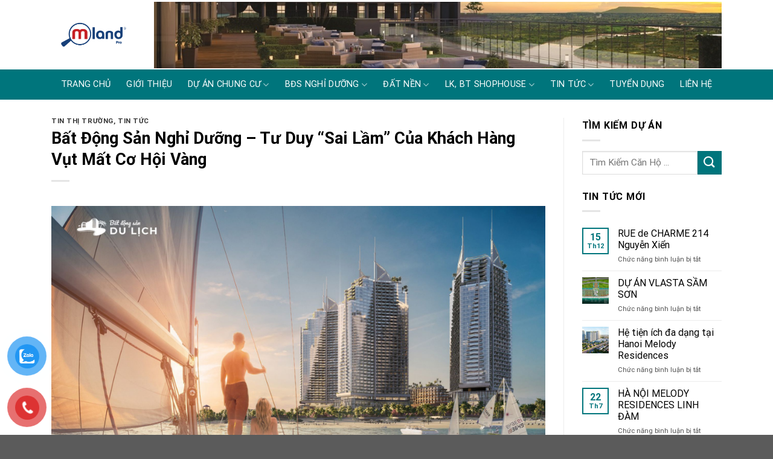

--- FILE ---
content_type: text/html; charset=UTF-8
request_url: https://www.mlandpro.vn/https-batdongsanvietnamdttd-com-https-batdongsanvietnamdttd-com-tu-duy-sai-lam-cua-khach-hang-khi-dau-tu-bds-nghi-duong-loi-khuyen-tu-chuyen-gia/
body_size: 25760
content:

<!DOCTYPE html>
<html lang="vi" class="loading-site no-js">
<head>
	<meta charset="UTF-8" />
	<link rel="profile" href="http://gmpg.org/xfn/11" />
	<link rel="pingback" href="https://www.mlandpro.vn/xmlrpc.php" />

	<script>(function(html){html.className = html.className.replace(/\bno-js\b/,'js')})(document.documentElement);</script>
<meta name='robots' content='index, follow, max-image-preview:large, max-snippet:-1, max-video-preview:-1' />
<meta name="viewport" content="width=device-width, initial-scale=1, maximum-scale=1" />
	<!-- This site is optimized with the Yoast SEO Premium plugin v19.3 (Yoast SEO v19.7.1) - https://yoast.com/wordpress/plugins/seo/ -->
	<title>Bất Động Sản Nghỉ Dưỡng - Tư Duy &quot;Sai Lầm&quot; Của Khách Hàng</title>
	<meta name="description" content="Tư Duy &quot;Sai Lầm&quot; Của Khách Hàng Khi Đầu Tư BĐS Nghỉ Dưỡng, một số tư duy sai lầm của khách hàng khi đầu tư bất động sản nghỉ dưỡng" />
	<link rel="canonical" href="https://www.batdongsanvietnamdttd.com/https-batdongsanvietnamdttd-com-https-batdongsanvietnamdttd-com-tu-duy-sai-lam-cua-khach-hang-khi-dau-tu-bds-nghi-duong-loi-khuyen-tu-chuyen-gia/" />
	<meta property="og:locale" content="vi_VN" />
	<meta property="og:type" content="article" />
	<meta property="og:title" content="Bất Động Sản Nghỉ Dưỡng - Tư Duy &quot;Sai Lầm&quot; Của Khách Hàng Vụt Mất Cơ Hội Vàng" />
	<meta property="og:description" content="Tư Duy &quot;Sai Lầm&quot; Của Khách Hàng Khi Đầu Tư BĐS Nghỉ Dưỡng, một số tư duy sai lầm của khách hàng khi đầu tư bất động sản nghỉ dưỡng" />
	<meta property="og:url" content="https://www.batdongsanvietnamdttd.com/https-batdongsanvietnamdttd-com-https-batdongsanvietnamdttd-com-tu-duy-sai-lam-cua-khach-hang-khi-dau-tu-bds-nghi-duong-loi-khuyen-tu-chuyen-gia/" />
	<meta property="og:site_name" content="batdongsanvietnamdttd.com" />
	<meta property="article:published_time" content="2019-10-29T05:20:25+00:00" />
	<meta property="article:modified_time" content="2019-10-29T11:27:19+00:00" />
	<meta property="og:image" content="https://www.batdongsanvietnamdttd.com/wp-content/uploads/CẢ-THẾ-GIỚI-ĐANG-CÓ-MẶT-TẠI-ĐÂY-2.png" />
	<meta property="og:image:width" content="1080" />
	<meta property="og:image:height" content="1080" />
	<meta property="og:image:type" content="image/png" />
	<meta name="author" content="admin" />
	<meta name="twitter:card" content="summary_large_image" />
	<meta name="twitter:label1" content="Được viết bởi" />
	<meta name="twitter:data1" content="admin" />
	<meta name="twitter:label2" content="Ước tính thời gian đọc" />
	<meta name="twitter:data2" content="13 phút" />
	<script type="application/ld+json" class="yoast-schema-graph">{"@context":"https://schema.org","@graph":[{"@type":"WebPage","@id":"https://www.batdongsanvietnamdttd.com/https-batdongsanvietnamdttd-com-https-batdongsanvietnamdttd-com-tu-duy-sai-lam-cua-khach-hang-khi-dau-tu-bds-nghi-duong-loi-khuyen-tu-chuyen-gia/","url":"https://www.batdongsanvietnamdttd.com/https-batdongsanvietnamdttd-com-https-batdongsanvietnamdttd-com-tu-duy-sai-lam-cua-khach-hang-khi-dau-tu-bds-nghi-duong-loi-khuyen-tu-chuyen-gia/","name":"Bất Động Sản Nghỉ Dưỡng - Tư Duy \"Sai Lầm\" Của Khách Hàng","isPartOf":{"@id":"https://mlandpro.com/#website"},"primaryImageOfPage":{"@id":"https://www.batdongsanvietnamdttd.com/https-batdongsanvietnamdttd-com-https-batdongsanvietnamdttd-com-tu-duy-sai-lam-cua-khach-hang-khi-dau-tu-bds-nghi-duong-loi-khuyen-tu-chuyen-gia/#primaryimage"},"image":{"@id":"https://www.batdongsanvietnamdttd.com/https-batdongsanvietnamdttd-com-https-batdongsanvietnamdttd-com-tu-duy-sai-lam-cua-khach-hang-khi-dau-tu-bds-nghi-duong-loi-khuyen-tu-chuyen-gia/#primaryimage"},"thumbnailUrl":"https://www.mlandpro.vn/wp-content/uploads/CẢ-THẾ-GIỚI-ĐANG-CÓ-MẶT-TẠI-ĐÂY-2.png","datePublished":"2019-10-29T05:20:25+00:00","dateModified":"2019-10-29T11:27:19+00:00","author":{"@id":"https://mlandpro.com/#/schema/person/713297103b767543f603c8d26ef51c4d"},"description":"Tư Duy \"Sai Lầm\" Của Khách Hàng Khi Đầu Tư BĐS Nghỉ Dưỡng, một số tư duy sai lầm của khách hàng khi đầu tư bất động sản nghỉ dưỡng","breadcrumb":{"@id":"https://www.batdongsanvietnamdttd.com/https-batdongsanvietnamdttd-com-https-batdongsanvietnamdttd-com-tu-duy-sai-lam-cua-khach-hang-khi-dau-tu-bds-nghi-duong-loi-khuyen-tu-chuyen-gia/#breadcrumb"},"inLanguage":"vi","potentialAction":[{"@type":"ReadAction","target":["https://www.batdongsanvietnamdttd.com/https-batdongsanvietnamdttd-com-https-batdongsanvietnamdttd-com-tu-duy-sai-lam-cua-khach-hang-khi-dau-tu-bds-nghi-duong-loi-khuyen-tu-chuyen-gia/"]}]},{"@type":"ImageObject","inLanguage":"vi","@id":"https://www.batdongsanvietnamdttd.com/https-batdongsanvietnamdttd-com-https-batdongsanvietnamdttd-com-tu-duy-sai-lam-cua-khach-hang-khi-dau-tu-bds-nghi-duong-loi-khuyen-tu-chuyen-gia/#primaryimage","url":"https://www.mlandpro.vn/wp-content/uploads/CẢ-THẾ-GIỚI-ĐANG-CÓ-MẶT-TẠI-ĐÂY-2.png","contentUrl":"https://www.mlandpro.vn/wp-content/uploads/CẢ-THẾ-GIỚI-ĐANG-CÓ-MẶT-TẠI-ĐÂY-2.png","width":1080,"height":1080},{"@type":"BreadcrumbList","@id":"https://www.batdongsanvietnamdttd.com/https-batdongsanvietnamdttd-com-https-batdongsanvietnamdttd-com-tu-duy-sai-lam-cua-khach-hang-khi-dau-tu-bds-nghi-duong-loi-khuyen-tu-chuyen-gia/#breadcrumb","itemListElement":[{"@type":"ListItem","position":1,"name":"Home","item":"https://mlandpro.com/"},{"@type":"ListItem","position":2,"name":"Bất Động Sản Nghỉ Dưỡng &#8211; Tư Duy &#8220;Sai Lầm&#8221; Của Khách Hàng Vụt Mất Cơ Hội Vàng"}]},{"@type":"WebSite","@id":"https://mlandpro.com/#website","url":"https://mlandpro.com/","name":"batdongsanvietnamdttd.com","description":"Trang Thông Tin Bất Động Sản Việt Nam","potentialAction":[{"@type":"SearchAction","target":{"@type":"EntryPoint","urlTemplate":"https://mlandpro.com/?s={search_term_string}"},"query-input":"required name=search_term_string"}],"inLanguage":"vi"},{"@type":"Person","@id":"https://mlandpro.com/#/schema/person/713297103b767543f603c8d26ef51c4d","name":"admin","image":{"@type":"ImageObject","inLanguage":"vi","@id":"https://mlandpro.com/#/schema/person/image/","url":"https://secure.gravatar.com/avatar/ff7fd4822ecf9af07142aa31f8e4a69b?s=96&d=mm&r=g","contentUrl":"https://secure.gravatar.com/avatar/ff7fd4822ecf9af07142aa31f8e4a69b?s=96&d=mm&r=g","caption":"admin"},"url":"https://www.mlandpro.vn/author/admin/"}]}</script>
	<!-- / Yoast SEO Premium plugin. -->


<link rel='dns-prefetch' href='//cdn.jsdelivr.net' />
<link rel='dns-prefetch' href='//s.w.org' />
<link rel='prefetch' href='https://www.mlandpro.vn/wp-content/themes/flatsome/assets/js/chunk.countup.js?ver=3.16.1' />
<link rel='prefetch' href='https://www.mlandpro.vn/wp-content/themes/flatsome/assets/js/chunk.sticky-sidebar.js?ver=3.16.1' />
<link rel='prefetch' href='https://www.mlandpro.vn/wp-content/themes/flatsome/assets/js/chunk.tooltips.js?ver=3.16.1' />
<link rel='prefetch' href='https://www.mlandpro.vn/wp-content/themes/flatsome/assets/js/chunk.vendors-popups.js?ver=3.16.1' />
<link rel='prefetch' href='https://www.mlandpro.vn/wp-content/themes/flatsome/assets/js/chunk.vendors-slider.js?ver=3.16.1' />
<link rel="alternate" type="application/rss+xml" title="Dòng thông tin batdongsanvietnamdttd.com &raquo;" href="https://www.mlandpro.vn/feed/" />
<script type="text/javascript">
window._wpemojiSettings = {"baseUrl":"https:\/\/s.w.org\/images\/core\/emoji\/14.0.0\/72x72\/","ext":".png","svgUrl":"https:\/\/s.w.org\/images\/core\/emoji\/14.0.0\/svg\/","svgExt":".svg","source":{"concatemoji":"https:\/\/www.mlandpro.vn\/wp-includes\/js\/wp-emoji-release.min.js?ver=6.0.11"}};
/*! This file is auto-generated */
!function(e,a,t){var n,r,o,i=a.createElement("canvas"),p=i.getContext&&i.getContext("2d");function s(e,t){var a=String.fromCharCode,e=(p.clearRect(0,0,i.width,i.height),p.fillText(a.apply(this,e),0,0),i.toDataURL());return p.clearRect(0,0,i.width,i.height),p.fillText(a.apply(this,t),0,0),e===i.toDataURL()}function c(e){var t=a.createElement("script");t.src=e,t.defer=t.type="text/javascript",a.getElementsByTagName("head")[0].appendChild(t)}for(o=Array("flag","emoji"),t.supports={everything:!0,everythingExceptFlag:!0},r=0;r<o.length;r++)t.supports[o[r]]=function(e){if(!p||!p.fillText)return!1;switch(p.textBaseline="top",p.font="600 32px Arial",e){case"flag":return s([127987,65039,8205,9895,65039],[127987,65039,8203,9895,65039])?!1:!s([55356,56826,55356,56819],[55356,56826,8203,55356,56819])&&!s([55356,57332,56128,56423,56128,56418,56128,56421,56128,56430,56128,56423,56128,56447],[55356,57332,8203,56128,56423,8203,56128,56418,8203,56128,56421,8203,56128,56430,8203,56128,56423,8203,56128,56447]);case"emoji":return!s([129777,127995,8205,129778,127999],[129777,127995,8203,129778,127999])}return!1}(o[r]),t.supports.everything=t.supports.everything&&t.supports[o[r]],"flag"!==o[r]&&(t.supports.everythingExceptFlag=t.supports.everythingExceptFlag&&t.supports[o[r]]);t.supports.everythingExceptFlag=t.supports.everythingExceptFlag&&!t.supports.flag,t.DOMReady=!1,t.readyCallback=function(){t.DOMReady=!0},t.supports.everything||(n=function(){t.readyCallback()},a.addEventListener?(a.addEventListener("DOMContentLoaded",n,!1),e.addEventListener("load",n,!1)):(e.attachEvent("onload",n),a.attachEvent("onreadystatechange",function(){"complete"===a.readyState&&t.readyCallback()})),(e=t.source||{}).concatemoji?c(e.concatemoji):e.wpemoji&&e.twemoji&&(c(e.twemoji),c(e.wpemoji)))}(window,document,window._wpemojiSettings);
</script>
<style type="text/css">
img.wp-smiley,
img.emoji {
	display: inline !important;
	border: none !important;
	box-shadow: none !important;
	height: 1em !important;
	width: 1em !important;
	margin: 0 0.07em !important;
	vertical-align: -0.1em !important;
	background: none !important;
	padding: 0 !important;
}
</style>
	<style id='wp-block-library-inline-css' type='text/css'>
:root{--wp-admin-theme-color:#007cba;--wp-admin-theme-color--rgb:0,124,186;--wp-admin-theme-color-darker-10:#006ba1;--wp-admin-theme-color-darker-10--rgb:0,107,161;--wp-admin-theme-color-darker-20:#005a87;--wp-admin-theme-color-darker-20--rgb:0,90,135;--wp-admin-border-width-focus:2px}@media (-webkit-min-device-pixel-ratio:2),(min-resolution:192dpi){:root{--wp-admin-border-width-focus:1.5px}}:root{--wp--preset--font-size--normal:16px;--wp--preset--font-size--huge:42px}:root .has-very-light-gray-background-color{background-color:#eee}:root .has-very-dark-gray-background-color{background-color:#313131}:root .has-very-light-gray-color{color:#eee}:root .has-very-dark-gray-color{color:#313131}:root .has-vivid-green-cyan-to-vivid-cyan-blue-gradient-background{background:linear-gradient(135deg,#00d084,#0693e3)}:root .has-purple-crush-gradient-background{background:linear-gradient(135deg,#34e2e4,#4721fb 50%,#ab1dfe)}:root .has-hazy-dawn-gradient-background{background:linear-gradient(135deg,#faaca8,#dad0ec)}:root .has-subdued-olive-gradient-background{background:linear-gradient(135deg,#fafae1,#67a671)}:root .has-atomic-cream-gradient-background{background:linear-gradient(135deg,#fdd79a,#004a59)}:root .has-nightshade-gradient-background{background:linear-gradient(135deg,#330968,#31cdcf)}:root .has-midnight-gradient-background{background:linear-gradient(135deg,#020381,#2874fc)}.has-regular-font-size{font-size:1em}.has-larger-font-size{font-size:2.625em}.has-normal-font-size{font-size:var(--wp--preset--font-size--normal)}.has-huge-font-size{font-size:var(--wp--preset--font-size--huge)}.has-text-align-center{text-align:center}.has-text-align-left{text-align:left}.has-text-align-right{text-align:right}#end-resizable-editor-section{display:none}.aligncenter{clear:both}.items-justified-left{justify-content:flex-start}.items-justified-center{justify-content:center}.items-justified-right{justify-content:flex-end}.items-justified-space-between{justify-content:space-between}.screen-reader-text{border:0;clip:rect(1px,1px,1px,1px);-webkit-clip-path:inset(50%);clip-path:inset(50%);height:1px;margin:-1px;overflow:hidden;padding:0;position:absolute;width:1px;word-wrap:normal!important}.screen-reader-text:focus{background-color:#ddd;clip:auto!important;-webkit-clip-path:none;clip-path:none;color:#444;display:block;font-size:1em;height:auto;left:5px;line-height:normal;padding:15px 23px 14px;text-decoration:none;top:5px;width:auto;z-index:100000}html :where(.has-border-color),html :where([style*=border-width]){border-style:solid}html :where(img[class*=wp-image-]){height:auto;max-width:100%}
</style>
<link rel='stylesheet' id='contact-form-7-css'  href='https://www.mlandpro.vn/wp-content/plugins/contact-form-7/includes/css/styles.css?ver=5.6.3' type='text/css' media='all' />
<link rel='stylesheet' id='pzf-style-css'  href='https://www.mlandpro.vn/wp-content/plugins/button-contact-vr/css/style.css?ver=6.0.11' type='text/css' media='all' />
<link rel='stylesheet' id='flatsome-main-css'  href='https://www.mlandpro.vn/wp-content/themes/flatsome/assets/css/flatsome.css?ver=3.16.1' type='text/css' media='all' />
<style id='flatsome-main-inline-css' type='text/css'>
@font-face {
				font-family: "fl-icons";
				font-display: block;
				src: url(https://www.mlandpro.vn/wp-content/themes/flatsome/assets/css/icons/fl-icons.eot?v=3.16.1);
				src:
					url(https://www.mlandpro.vn/wp-content/themes/flatsome/assets/css/icons/fl-icons.eot#iefix?v=3.16.1) format("embedded-opentype"),
					url(https://www.mlandpro.vn/wp-content/themes/flatsome/assets/css/icons/fl-icons.woff2?v=3.16.1) format("woff2"),
					url(https://www.mlandpro.vn/wp-content/themes/flatsome/assets/css/icons/fl-icons.ttf?v=3.16.1) format("truetype"),
					url(https://www.mlandpro.vn/wp-content/themes/flatsome/assets/css/icons/fl-icons.woff?v=3.16.1) format("woff"),
					url(https://www.mlandpro.vn/wp-content/themes/flatsome/assets/css/icons/fl-icons.svg?v=3.16.1#fl-icons) format("svg");
			}
</style>
<link rel='stylesheet' id='flatsome-style-css'  href='https://www.mlandpro.vn/wp-content/themes/viet-nam-gate/style.css?ver=3.16.1' type='text/css' media='all' />
<script type='text/javascript' src='https://www.mlandpro.vn/wp-includes/js/jquery/jquery.min.js?ver=3.6.0' id='jquery-core-js'></script>
<script type='text/javascript' src='https://www.mlandpro.vn/wp-includes/js/jquery/jquery-migrate.min.js?ver=3.3.2' id='jquery-migrate-js'></script>
<link rel="https://api.w.org/" href="https://www.mlandpro.vn/wp-json/" /><link rel="alternate" type="application/json" href="https://www.mlandpro.vn/wp-json/wp/v2/posts/3517" /><link rel="EditURI" type="application/rsd+xml" title="RSD" href="https://www.mlandpro.vn/xmlrpc.php?rsd" />
<link rel="wlwmanifest" type="application/wlwmanifest+xml" href="https://www.mlandpro.vn/wp-includes/wlwmanifest.xml" /> 
<meta name="generator" content="WordPress 6.0.11" />
<link rel='shortlink' href='https://www.mlandpro.vn/?p=3517' />
<link rel="alternate" type="application/json+oembed" href="https://www.mlandpro.vn/wp-json/oembed/1.0/embed?url=https%3A%2F%2Fwww.mlandpro.vn%2Fhttps-batdongsanvietnamdttd-com-https-batdongsanvietnamdttd-com-tu-duy-sai-lam-cua-khach-hang-khi-dau-tu-bds-nghi-duong-loi-khuyen-tu-chuyen-gia%2F" />
<link rel="alternate" type="text/xml+oembed" href="https://www.mlandpro.vn/wp-json/oembed/1.0/embed?url=https%3A%2F%2Fwww.mlandpro.vn%2Fhttps-batdongsanvietnamdttd-com-https-batdongsanvietnamdttd-com-tu-duy-sai-lam-cua-khach-hang-khi-dau-tu-bds-nghi-duong-loi-khuyen-tu-chuyen-gia%2F&#038;format=xml" />
<style>.bg{opacity: 0; transition: opacity 1s; -webkit-transition: opacity 1s;} .bg-loaded{opacity: 1;}</style><script src="https://uhchat.net/code.php?f=e44f6a"></script><style id="custom-css" type="text/css">:root {--primary-color: #00757c;}.container-width, .full-width .ubermenu-nav, .container, .row{max-width: 1140px}.row.row-collapse{max-width: 1110px}.row.row-small{max-width: 1132.5px}.row.row-large{max-width: 1170px}.header-main{height: 115px}#logo img{max-height: 115px}#logo{width:140px;}.header-bottom{min-height: 50px}.header-top{min-height: 30px}.transparent .header-main{height: 90px}.transparent #logo img{max-height: 90px}.has-transparent + .page-title:first-of-type,.has-transparent + #main > .page-title,.has-transparent + #main > div > .page-title,.has-transparent + #main .page-header-wrapper:first-of-type .page-title{padding-top: 140px;}.header.show-on-scroll,.stuck .header-main{height:70px!important}.stuck #logo img{max-height: 70px!important}.header-bg-color {background-color: rgba(255,255,255,0.9)}.header-bottom {background-color: #00757c}.header-main .nav > li > a{line-height: 16px }.stuck .header-main .nav > li > a{line-height: 50px }.header-bottom-nav > li > a{line-height: 16px }@media (max-width: 549px) {.header-main{height: 70px}#logo img{max-height: 70px}}.nav-dropdown-has-arrow.nav-dropdown-has-border li.has-dropdown:before{border-bottom-color: #00757c;}.nav .nav-dropdown{border-color: #00757c }.nav-dropdown{border-radius:10px}.nav-dropdown{font-size:90%}/* Color */.accordion-title.active, .has-icon-bg .icon .icon-inner,.logo a, .primary.is-underline, .primary.is-link, .badge-outline .badge-inner, .nav-outline > li.active> a,.nav-outline >li.active > a, .cart-icon strong,[data-color='primary'], .is-outline.primary{color: #00757c;}/* Color !important */[data-text-color="primary"]{color: #00757c!important;}/* Background Color */[data-text-bg="primary"]{background-color: #00757c;}/* Background */.scroll-to-bullets a,.featured-title, .label-new.menu-item > a:after, .nav-pagination > li > .current,.nav-pagination > li > span:hover,.nav-pagination > li > a:hover,.has-hover:hover .badge-outline .badge-inner,button[type="submit"], .button.wc-forward:not(.checkout):not(.checkout-button), .button.submit-button, .button.primary:not(.is-outline),.featured-table .title,.is-outline:hover, .has-icon:hover .icon-label,.nav-dropdown-bold .nav-column li > a:hover, .nav-dropdown.nav-dropdown-bold > li > a:hover, .nav-dropdown-bold.dark .nav-column li > a:hover, .nav-dropdown.nav-dropdown-bold.dark > li > a:hover, .header-vertical-menu__opener ,.is-outline:hover, .tagcloud a:hover,.grid-tools a, input[type='submit']:not(.is-form), .box-badge:hover .box-text, input.button.alt,.nav-box > li > a:hover,.nav-box > li.active > a,.nav-pills > li.active > a ,.current-dropdown .cart-icon strong, .cart-icon:hover strong, .nav-line-bottom > li > a:before, .nav-line-grow > li > a:before, .nav-line > li > a:before,.banner, .header-top, .slider-nav-circle .flickity-prev-next-button:hover svg, .slider-nav-circle .flickity-prev-next-button:hover .arrow, .primary.is-outline:hover, .button.primary:not(.is-outline), input[type='submit'].primary, input[type='submit'].primary, input[type='reset'].button, input[type='button'].primary, .badge-inner{background-color: #00757c;}/* Border */.nav-vertical.nav-tabs > li.active > a,.scroll-to-bullets a.active,.nav-pagination > li > .current,.nav-pagination > li > span:hover,.nav-pagination > li > a:hover,.has-hover:hover .badge-outline .badge-inner,.accordion-title.active,.featured-table,.is-outline:hover, .tagcloud a:hover,blockquote, .has-border, .cart-icon strong:after,.cart-icon strong,.blockUI:before, .processing:before,.loading-spin, .slider-nav-circle .flickity-prev-next-button:hover svg, .slider-nav-circle .flickity-prev-next-button:hover .arrow, .primary.is-outline:hover{border-color: #00757c}.nav-tabs > li.active > a{border-top-color: #00757c}.widget_shopping_cart_content .blockUI.blockOverlay:before { border-left-color: #00757c }.woocommerce-checkout-review-order .blockUI.blockOverlay:before { border-left-color: #00757c }/* Fill */.slider .flickity-prev-next-button:hover svg,.slider .flickity-prev-next-button:hover .arrow{fill: #00757c;}/* Focus */.primary:focus-visible, .submit-button:focus-visible, button[type="submit"]:focus-visible { outline-color: #00757c!important; }/* Background Color */[data-icon-label]:after, .secondary.is-underline:hover,.secondary.is-outline:hover,.icon-label,.button.secondary:not(.is-outline),.button.alt:not(.is-outline), .badge-inner.on-sale, .button.checkout, .single_add_to_cart_button, .current .breadcrumb-step{ background-color:#00757c; }[data-text-bg="secondary"]{background-color: #00757c;}/* Color */.secondary.is-underline,.secondary.is-link, .secondary.is-outline,.stars a.active, .star-rating:before, .woocommerce-page .star-rating:before,.star-rating span:before, .color-secondary{color: #00757c}/* Color !important */[data-text-color="secondary"]{color: #00757c!important;}/* Border */.secondary.is-outline:hover{border-color:#00757c}/* Focus */.secondary:focus-visible, .alt:focus-visible { outline-color: #00757c!important; }body{color: #000000}h1,h2,h3,h4,h5,h6,.heading-font{color: #000000;}body{font-size: 100%;}@media screen and (max-width: 549px){body{font-size: 100%;}}body{font-family: Roboto, sans-serif;}body {font-weight: 400;font-style: normal;}.nav > li > a {font-family: Roboto, sans-serif;}.mobile-sidebar-levels-2 .nav > li > ul > li > a {font-family: Roboto, sans-serif;}.nav > li > a,.mobile-sidebar-levels-2 .nav > li > ul > li > a {font-weight: 400;font-style: normal;}h1,h2,h3,h4,h5,h6,.heading-font, .off-canvas-center .nav-sidebar.nav-vertical > li > a{font-family: Roboto, sans-serif;}h1,h2,h3,h4,h5,h6,.heading-font,.banner h1,.banner h2 {font-weight: 700;font-style: normal;}.alt-font{font-family: Roboto, sans-serif;}.alt-font {font-weight: 400!important;font-style: normal!important;}.header:not(.transparent) .header-nav-main.nav > li > a {color: #ffffff;}.header:not(.transparent) .header-nav-main.nav > li > a:hover,.header:not(.transparent) .header-nav-main.nav > li.active > a,.header:not(.transparent) .header-nav-main.nav > li.current > a,.header:not(.transparent) .header-nav-main.nav > li > a.active,.header:not(.transparent) .header-nav-main.nav > li > a.current{color: #efac1f;}.header-nav-main.nav-line-bottom > li > a:before,.header-nav-main.nav-line-grow > li > a:before,.header-nav-main.nav-line > li > a:before,.header-nav-main.nav-box > li > a:hover,.header-nav-main.nav-box > li.active > a,.header-nav-main.nav-pills > li > a:hover,.header-nav-main.nav-pills > li.active > a{color:#FFF!important;background-color: #efac1f;}.header:not(.transparent) .header-bottom-nav.nav > li > a{color: #ffffff;}.header:not(.transparent) .header-bottom-nav.nav > li > a:hover,.header:not(.transparent) .header-bottom-nav.nav > li.active > a,.header:not(.transparent) .header-bottom-nav.nav > li.current > a,.header:not(.transparent) .header-bottom-nav.nav > li > a.active,.header:not(.transparent) .header-bottom-nav.nav > li > a.current{color: #ffffff;}.header-bottom-nav.nav-line-bottom > li > a:before,.header-bottom-nav.nav-line-grow > li > a:before,.header-bottom-nav.nav-line > li > a:before,.header-bottom-nav.nav-box > li > a:hover,.header-bottom-nav.nav-box > li.active > a,.header-bottom-nav.nav-pills > li > a:hover,.header-bottom-nav.nav-pills > li.active > a{color:#FFF!important;background-color: #ffffff;}a{color: #000000;}.footer-1{background-color: #00757c}.nav-vertical-fly-out > li + li {border-top-width: 1px; border-top-style: solid;}/* Custom CSS Mobile */@media (max-width: 549px){.tim_kiem_mobile .searchandfilter li {margin-left: -20px;width: 300px;font-size: 1.5em;}.tim_kiem_mobile.searchandfilter li input[type='submit'] {width: 100px;margin-top: 10px;background-color: #2A6ACC;}.textwidget .searchandfilter li input[type='text'] {width: 330px;margin-top: 10px;}.textwidget .searchandfilter li select[name='ofstatus'] {max-width:100%;margin-top: -35px;}.textwidget .searchandfilter li select[name='oflocations'] {max-width:100%;margin-top: -35px;}.textwidget .searchandfilter li select[name='offeatures'] {max-width:100%;margin-top: -35px;}.textwidget .searchandfilter li input[type='submit'] {max-width:100%;margin-top: -85px;background-color: #2A6ACC;}.widget .is-divider {background-color: #ef114c;max-width:100%;height: 1px;}}.label-new.menu-item > a:after{content:"New";}.label-hot.menu-item > a:after{content:"Hot";}.label-sale.menu-item > a:after{content:"Sale";}.label-popular.menu-item > a:after{content:"Popular";}</style>		<style type="text/css" id="wp-custom-css">
			/*Màu của nút đăng ký*/
.wpcf7-submit {
  width: 100%;
  background-color: #ff7200 !important;}
.entry-header-text {
    padding: 0;
}		</style>
		<style id="kirki-inline-styles">/* cyrillic-ext */
@font-face {
  font-family: 'Roboto';
  font-style: normal;
  font-weight: 400;
  font-stretch: normal;
  font-display: swap;
  src: url(https://www.mlandpro.vn/wp-content/fonts/roboto/KFOMCnqEu92Fr1ME7kSn66aGLdTylUAMQXC89YmC2DPNWubEbVmZiAz0klQm_20O0g.woff) format('woff');
  unicode-range: U+0460-052F, U+1C80-1C8A, U+20B4, U+2DE0-2DFF, U+A640-A69F, U+FE2E-FE2F;
}
/* cyrillic */
@font-face {
  font-family: 'Roboto';
  font-style: normal;
  font-weight: 400;
  font-stretch: normal;
  font-display: swap;
  src: url(https://www.mlandpro.vn/wp-content/fonts/roboto/KFOMCnqEu92Fr1ME7kSn66aGLdTylUAMQXC89YmC2DPNWubEbVmQiAz0klQm_20O0g.woff) format('woff');
  unicode-range: U+0301, U+0400-045F, U+0490-0491, U+04B0-04B1, U+2116;
}
/* greek-ext */
@font-face {
  font-family: 'Roboto';
  font-style: normal;
  font-weight: 400;
  font-stretch: normal;
  font-display: swap;
  src: url(https://www.mlandpro.vn/wp-content/fonts/roboto/KFOMCnqEu92Fr1ME7kSn66aGLdTylUAMQXC89YmC2DPNWubEbVmYiAz0klQm_20O0g.woff) format('woff');
  unicode-range: U+1F00-1FFF;
}
/* greek */
@font-face {
  font-family: 'Roboto';
  font-style: normal;
  font-weight: 400;
  font-stretch: normal;
  font-display: swap;
  src: url(https://www.mlandpro.vn/wp-content/fonts/roboto/KFOMCnqEu92Fr1ME7kSn66aGLdTylUAMQXC89YmC2DPNWubEbVmXiAz0klQm_20O0g.woff) format('woff');
  unicode-range: U+0370-0377, U+037A-037F, U+0384-038A, U+038C, U+038E-03A1, U+03A3-03FF;
}
/* math */
@font-face {
  font-family: 'Roboto';
  font-style: normal;
  font-weight: 400;
  font-stretch: normal;
  font-display: swap;
  src: url(https://www.mlandpro.vn/wp-content/fonts/roboto/KFOMCnqEu92Fr1ME7kSn66aGLdTylUAMQXC89YmC2DPNWubEbVnoiAz0klQm_20O0g.woff) format('woff');
  unicode-range: U+0302-0303, U+0305, U+0307-0308, U+0310, U+0312, U+0315, U+031A, U+0326-0327, U+032C, U+032F-0330, U+0332-0333, U+0338, U+033A, U+0346, U+034D, U+0391-03A1, U+03A3-03A9, U+03B1-03C9, U+03D1, U+03D5-03D6, U+03F0-03F1, U+03F4-03F5, U+2016-2017, U+2034-2038, U+203C, U+2040, U+2043, U+2047, U+2050, U+2057, U+205F, U+2070-2071, U+2074-208E, U+2090-209C, U+20D0-20DC, U+20E1, U+20E5-20EF, U+2100-2112, U+2114-2115, U+2117-2121, U+2123-214F, U+2190, U+2192, U+2194-21AE, U+21B0-21E5, U+21F1-21F2, U+21F4-2211, U+2213-2214, U+2216-22FF, U+2308-230B, U+2310, U+2319, U+231C-2321, U+2336-237A, U+237C, U+2395, U+239B-23B7, U+23D0, U+23DC-23E1, U+2474-2475, U+25AF, U+25B3, U+25B7, U+25BD, U+25C1, U+25CA, U+25CC, U+25FB, U+266D-266F, U+27C0-27FF, U+2900-2AFF, U+2B0E-2B11, U+2B30-2B4C, U+2BFE, U+3030, U+FF5B, U+FF5D, U+1D400-1D7FF, U+1EE00-1EEFF;
}
/* symbols */
@font-face {
  font-family: 'Roboto';
  font-style: normal;
  font-weight: 400;
  font-stretch: normal;
  font-display: swap;
  src: url(https://www.mlandpro.vn/wp-content/fonts/roboto/KFOMCnqEu92Fr1ME7kSn66aGLdTylUAMQXC89YmC2DPNWubEbVn6iAz0klQm_20O0g.woff) format('woff');
  unicode-range: U+0001-000C, U+000E-001F, U+007F-009F, U+20DD-20E0, U+20E2-20E4, U+2150-218F, U+2190, U+2192, U+2194-2199, U+21AF, U+21E6-21F0, U+21F3, U+2218-2219, U+2299, U+22C4-22C6, U+2300-243F, U+2440-244A, U+2460-24FF, U+25A0-27BF, U+2800-28FF, U+2921-2922, U+2981, U+29BF, U+29EB, U+2B00-2BFF, U+4DC0-4DFF, U+FFF9-FFFB, U+10140-1018E, U+10190-1019C, U+101A0, U+101D0-101FD, U+102E0-102FB, U+10E60-10E7E, U+1D2C0-1D2D3, U+1D2E0-1D37F, U+1F000-1F0FF, U+1F100-1F1AD, U+1F1E6-1F1FF, U+1F30D-1F30F, U+1F315, U+1F31C, U+1F31E, U+1F320-1F32C, U+1F336, U+1F378, U+1F37D, U+1F382, U+1F393-1F39F, U+1F3A7-1F3A8, U+1F3AC-1F3AF, U+1F3C2, U+1F3C4-1F3C6, U+1F3CA-1F3CE, U+1F3D4-1F3E0, U+1F3ED, U+1F3F1-1F3F3, U+1F3F5-1F3F7, U+1F408, U+1F415, U+1F41F, U+1F426, U+1F43F, U+1F441-1F442, U+1F444, U+1F446-1F449, U+1F44C-1F44E, U+1F453, U+1F46A, U+1F47D, U+1F4A3, U+1F4B0, U+1F4B3, U+1F4B9, U+1F4BB, U+1F4BF, U+1F4C8-1F4CB, U+1F4D6, U+1F4DA, U+1F4DF, U+1F4E3-1F4E6, U+1F4EA-1F4ED, U+1F4F7, U+1F4F9-1F4FB, U+1F4FD-1F4FE, U+1F503, U+1F507-1F50B, U+1F50D, U+1F512-1F513, U+1F53E-1F54A, U+1F54F-1F5FA, U+1F610, U+1F650-1F67F, U+1F687, U+1F68D, U+1F691, U+1F694, U+1F698, U+1F6AD, U+1F6B2, U+1F6B9-1F6BA, U+1F6BC, U+1F6C6-1F6CF, U+1F6D3-1F6D7, U+1F6E0-1F6EA, U+1F6F0-1F6F3, U+1F6F7-1F6FC, U+1F700-1F7FF, U+1F800-1F80B, U+1F810-1F847, U+1F850-1F859, U+1F860-1F887, U+1F890-1F8AD, U+1F8B0-1F8BB, U+1F8C0-1F8C1, U+1F900-1F90B, U+1F93B, U+1F946, U+1F984, U+1F996, U+1F9E9, U+1FA00-1FA6F, U+1FA70-1FA7C, U+1FA80-1FA89, U+1FA8F-1FAC6, U+1FACE-1FADC, U+1FADF-1FAE9, U+1FAF0-1FAF8, U+1FB00-1FBFF;
}
/* vietnamese */
@font-face {
  font-family: 'Roboto';
  font-style: normal;
  font-weight: 400;
  font-stretch: normal;
  font-display: swap;
  src: url(https://www.mlandpro.vn/wp-content/fonts/roboto/KFOMCnqEu92Fr1ME7kSn66aGLdTylUAMQXC89YmC2DPNWubEbVmbiAz0klQm_20O0g.woff) format('woff');
  unicode-range: U+0102-0103, U+0110-0111, U+0128-0129, U+0168-0169, U+01A0-01A1, U+01AF-01B0, U+0300-0301, U+0303-0304, U+0308-0309, U+0323, U+0329, U+1EA0-1EF9, U+20AB;
}
/* latin-ext */
@font-face {
  font-family: 'Roboto';
  font-style: normal;
  font-weight: 400;
  font-stretch: normal;
  font-display: swap;
  src: url(https://www.mlandpro.vn/wp-content/fonts/roboto/KFOMCnqEu92Fr1ME7kSn66aGLdTylUAMQXC89YmC2DPNWubEbVmaiAz0klQm_20O0g.woff) format('woff');
  unicode-range: U+0100-02BA, U+02BD-02C5, U+02C7-02CC, U+02CE-02D7, U+02DD-02FF, U+0304, U+0308, U+0329, U+1D00-1DBF, U+1E00-1E9F, U+1EF2-1EFF, U+2020, U+20A0-20AB, U+20AD-20C0, U+2113, U+2C60-2C7F, U+A720-A7FF;
}
/* latin */
@font-face {
  font-family: 'Roboto';
  font-style: normal;
  font-weight: 400;
  font-stretch: normal;
  font-display: swap;
  src: url(https://www.mlandpro.vn/wp-content/fonts/roboto/KFOMCnqEu92Fr1ME7kSn66aGLdTylUAMQXC89YmC2DPNWubEbVmUiAz0klQm_20.woff) format('woff');
  unicode-range: U+0000-00FF, U+0131, U+0152-0153, U+02BB-02BC, U+02C6, U+02DA, U+02DC, U+0304, U+0308, U+0329, U+2000-206F, U+20AC, U+2122, U+2191, U+2193, U+2212, U+2215, U+FEFF, U+FFFD;
}
/* cyrillic-ext */
@font-face {
  font-family: 'Roboto';
  font-style: normal;
  font-weight: 700;
  font-stretch: normal;
  font-display: swap;
  src: url(https://www.mlandpro.vn/wp-content/fonts/roboto/KFOMCnqEu92Fr1ME7kSn66aGLdTylUAMQXC89YmC2DPNWuYjalmZiAz0klQm_20O0g.woff) format('woff');
  unicode-range: U+0460-052F, U+1C80-1C8A, U+20B4, U+2DE0-2DFF, U+A640-A69F, U+FE2E-FE2F;
}
/* cyrillic */
@font-face {
  font-family: 'Roboto';
  font-style: normal;
  font-weight: 700;
  font-stretch: normal;
  font-display: swap;
  src: url(https://www.mlandpro.vn/wp-content/fonts/roboto/KFOMCnqEu92Fr1ME7kSn66aGLdTylUAMQXC89YmC2DPNWuYjalmQiAz0klQm_20O0g.woff) format('woff');
  unicode-range: U+0301, U+0400-045F, U+0490-0491, U+04B0-04B1, U+2116;
}
/* greek-ext */
@font-face {
  font-family: 'Roboto';
  font-style: normal;
  font-weight: 700;
  font-stretch: normal;
  font-display: swap;
  src: url(https://www.mlandpro.vn/wp-content/fonts/roboto/KFOMCnqEu92Fr1ME7kSn66aGLdTylUAMQXC89YmC2DPNWuYjalmYiAz0klQm_20O0g.woff) format('woff');
  unicode-range: U+1F00-1FFF;
}
/* greek */
@font-face {
  font-family: 'Roboto';
  font-style: normal;
  font-weight: 700;
  font-stretch: normal;
  font-display: swap;
  src: url(https://www.mlandpro.vn/wp-content/fonts/roboto/KFOMCnqEu92Fr1ME7kSn66aGLdTylUAMQXC89YmC2DPNWuYjalmXiAz0klQm_20O0g.woff) format('woff');
  unicode-range: U+0370-0377, U+037A-037F, U+0384-038A, U+038C, U+038E-03A1, U+03A3-03FF;
}
/* math */
@font-face {
  font-family: 'Roboto';
  font-style: normal;
  font-weight: 700;
  font-stretch: normal;
  font-display: swap;
  src: url(https://www.mlandpro.vn/wp-content/fonts/roboto/KFOMCnqEu92Fr1ME7kSn66aGLdTylUAMQXC89YmC2DPNWuYjalnoiAz0klQm_20O0g.woff) format('woff');
  unicode-range: U+0302-0303, U+0305, U+0307-0308, U+0310, U+0312, U+0315, U+031A, U+0326-0327, U+032C, U+032F-0330, U+0332-0333, U+0338, U+033A, U+0346, U+034D, U+0391-03A1, U+03A3-03A9, U+03B1-03C9, U+03D1, U+03D5-03D6, U+03F0-03F1, U+03F4-03F5, U+2016-2017, U+2034-2038, U+203C, U+2040, U+2043, U+2047, U+2050, U+2057, U+205F, U+2070-2071, U+2074-208E, U+2090-209C, U+20D0-20DC, U+20E1, U+20E5-20EF, U+2100-2112, U+2114-2115, U+2117-2121, U+2123-214F, U+2190, U+2192, U+2194-21AE, U+21B0-21E5, U+21F1-21F2, U+21F4-2211, U+2213-2214, U+2216-22FF, U+2308-230B, U+2310, U+2319, U+231C-2321, U+2336-237A, U+237C, U+2395, U+239B-23B7, U+23D0, U+23DC-23E1, U+2474-2475, U+25AF, U+25B3, U+25B7, U+25BD, U+25C1, U+25CA, U+25CC, U+25FB, U+266D-266F, U+27C0-27FF, U+2900-2AFF, U+2B0E-2B11, U+2B30-2B4C, U+2BFE, U+3030, U+FF5B, U+FF5D, U+1D400-1D7FF, U+1EE00-1EEFF;
}
/* symbols */
@font-face {
  font-family: 'Roboto';
  font-style: normal;
  font-weight: 700;
  font-stretch: normal;
  font-display: swap;
  src: url(https://www.mlandpro.vn/wp-content/fonts/roboto/KFOMCnqEu92Fr1ME7kSn66aGLdTylUAMQXC89YmC2DPNWuYjaln6iAz0klQm_20O0g.woff) format('woff');
  unicode-range: U+0001-000C, U+000E-001F, U+007F-009F, U+20DD-20E0, U+20E2-20E4, U+2150-218F, U+2190, U+2192, U+2194-2199, U+21AF, U+21E6-21F0, U+21F3, U+2218-2219, U+2299, U+22C4-22C6, U+2300-243F, U+2440-244A, U+2460-24FF, U+25A0-27BF, U+2800-28FF, U+2921-2922, U+2981, U+29BF, U+29EB, U+2B00-2BFF, U+4DC0-4DFF, U+FFF9-FFFB, U+10140-1018E, U+10190-1019C, U+101A0, U+101D0-101FD, U+102E0-102FB, U+10E60-10E7E, U+1D2C0-1D2D3, U+1D2E0-1D37F, U+1F000-1F0FF, U+1F100-1F1AD, U+1F1E6-1F1FF, U+1F30D-1F30F, U+1F315, U+1F31C, U+1F31E, U+1F320-1F32C, U+1F336, U+1F378, U+1F37D, U+1F382, U+1F393-1F39F, U+1F3A7-1F3A8, U+1F3AC-1F3AF, U+1F3C2, U+1F3C4-1F3C6, U+1F3CA-1F3CE, U+1F3D4-1F3E0, U+1F3ED, U+1F3F1-1F3F3, U+1F3F5-1F3F7, U+1F408, U+1F415, U+1F41F, U+1F426, U+1F43F, U+1F441-1F442, U+1F444, U+1F446-1F449, U+1F44C-1F44E, U+1F453, U+1F46A, U+1F47D, U+1F4A3, U+1F4B0, U+1F4B3, U+1F4B9, U+1F4BB, U+1F4BF, U+1F4C8-1F4CB, U+1F4D6, U+1F4DA, U+1F4DF, U+1F4E3-1F4E6, U+1F4EA-1F4ED, U+1F4F7, U+1F4F9-1F4FB, U+1F4FD-1F4FE, U+1F503, U+1F507-1F50B, U+1F50D, U+1F512-1F513, U+1F53E-1F54A, U+1F54F-1F5FA, U+1F610, U+1F650-1F67F, U+1F687, U+1F68D, U+1F691, U+1F694, U+1F698, U+1F6AD, U+1F6B2, U+1F6B9-1F6BA, U+1F6BC, U+1F6C6-1F6CF, U+1F6D3-1F6D7, U+1F6E0-1F6EA, U+1F6F0-1F6F3, U+1F6F7-1F6FC, U+1F700-1F7FF, U+1F800-1F80B, U+1F810-1F847, U+1F850-1F859, U+1F860-1F887, U+1F890-1F8AD, U+1F8B0-1F8BB, U+1F8C0-1F8C1, U+1F900-1F90B, U+1F93B, U+1F946, U+1F984, U+1F996, U+1F9E9, U+1FA00-1FA6F, U+1FA70-1FA7C, U+1FA80-1FA89, U+1FA8F-1FAC6, U+1FACE-1FADC, U+1FADF-1FAE9, U+1FAF0-1FAF8, U+1FB00-1FBFF;
}
/* vietnamese */
@font-face {
  font-family: 'Roboto';
  font-style: normal;
  font-weight: 700;
  font-stretch: normal;
  font-display: swap;
  src: url(https://www.mlandpro.vn/wp-content/fonts/roboto/KFOMCnqEu92Fr1ME7kSn66aGLdTylUAMQXC89YmC2DPNWuYjalmbiAz0klQm_20O0g.woff) format('woff');
  unicode-range: U+0102-0103, U+0110-0111, U+0128-0129, U+0168-0169, U+01A0-01A1, U+01AF-01B0, U+0300-0301, U+0303-0304, U+0308-0309, U+0323, U+0329, U+1EA0-1EF9, U+20AB;
}
/* latin-ext */
@font-face {
  font-family: 'Roboto';
  font-style: normal;
  font-weight: 700;
  font-stretch: normal;
  font-display: swap;
  src: url(https://www.mlandpro.vn/wp-content/fonts/roboto/KFOMCnqEu92Fr1ME7kSn66aGLdTylUAMQXC89YmC2DPNWuYjalmaiAz0klQm_20O0g.woff) format('woff');
  unicode-range: U+0100-02BA, U+02BD-02C5, U+02C7-02CC, U+02CE-02D7, U+02DD-02FF, U+0304, U+0308, U+0329, U+1D00-1DBF, U+1E00-1E9F, U+1EF2-1EFF, U+2020, U+20A0-20AB, U+20AD-20C0, U+2113, U+2C60-2C7F, U+A720-A7FF;
}
/* latin */
@font-face {
  font-family: 'Roboto';
  font-style: normal;
  font-weight: 700;
  font-stretch: normal;
  font-display: swap;
  src: url(https://www.mlandpro.vn/wp-content/fonts/roboto/KFOMCnqEu92Fr1ME7kSn66aGLdTylUAMQXC89YmC2DPNWuYjalmUiAz0klQm_20.woff) format('woff');
  unicode-range: U+0000-00FF, U+0131, U+0152-0153, U+02BB-02BC, U+02C6, U+02DA, U+02DC, U+0304, U+0308, U+0329, U+2000-206F, U+20AC, U+2122, U+2191, U+2193, U+2212, U+2215, U+FEFF, U+FFFD;
}</style></head>

<body class="post-template-default single single-post postid-3517 single-format-standard lightbox nav-dropdown-has-arrow nav-dropdown-has-shadow nav-dropdown-has-border">

<svg xmlns="http://www.w3.org/2000/svg" viewBox="0 0 0 0" width="0" height="0" focusable="false" role="none" style="visibility: hidden; position: absolute; left: -9999px; overflow: hidden;" ><defs><filter id="wp-duotone-dark-grayscale"><feColorMatrix color-interpolation-filters="sRGB" type="matrix" values=" .299 .587 .114 0 0 .299 .587 .114 0 0 .299 .587 .114 0 0 .299 .587 .114 0 0 " /><feComponentTransfer color-interpolation-filters="sRGB" ><feFuncR type="table" tableValues="0 0.49803921568627" /><feFuncG type="table" tableValues="0 0.49803921568627" /><feFuncB type="table" tableValues="0 0.49803921568627" /><feFuncA type="table" tableValues="1 1" /></feComponentTransfer><feComposite in2="SourceGraphic" operator="in" /></filter></defs></svg><svg xmlns="http://www.w3.org/2000/svg" viewBox="0 0 0 0" width="0" height="0" focusable="false" role="none" style="visibility: hidden; position: absolute; left: -9999px; overflow: hidden;" ><defs><filter id="wp-duotone-grayscale"><feColorMatrix color-interpolation-filters="sRGB" type="matrix" values=" .299 .587 .114 0 0 .299 .587 .114 0 0 .299 .587 .114 0 0 .299 .587 .114 0 0 " /><feComponentTransfer color-interpolation-filters="sRGB" ><feFuncR type="table" tableValues="0 1" /><feFuncG type="table" tableValues="0 1" /><feFuncB type="table" tableValues="0 1" /><feFuncA type="table" tableValues="1 1" /></feComponentTransfer><feComposite in2="SourceGraphic" operator="in" /></filter></defs></svg><svg xmlns="http://www.w3.org/2000/svg" viewBox="0 0 0 0" width="0" height="0" focusable="false" role="none" style="visibility: hidden; position: absolute; left: -9999px; overflow: hidden;" ><defs><filter id="wp-duotone-purple-yellow"><feColorMatrix color-interpolation-filters="sRGB" type="matrix" values=" .299 .587 .114 0 0 .299 .587 .114 0 0 .299 .587 .114 0 0 .299 .587 .114 0 0 " /><feComponentTransfer color-interpolation-filters="sRGB" ><feFuncR type="table" tableValues="0.54901960784314 0.98823529411765" /><feFuncG type="table" tableValues="0 1" /><feFuncB type="table" tableValues="0.71764705882353 0.25490196078431" /><feFuncA type="table" tableValues="1 1" /></feComponentTransfer><feComposite in2="SourceGraphic" operator="in" /></filter></defs></svg><svg xmlns="http://www.w3.org/2000/svg" viewBox="0 0 0 0" width="0" height="0" focusable="false" role="none" style="visibility: hidden; position: absolute; left: -9999px; overflow: hidden;" ><defs><filter id="wp-duotone-blue-red"><feColorMatrix color-interpolation-filters="sRGB" type="matrix" values=" .299 .587 .114 0 0 .299 .587 .114 0 0 .299 .587 .114 0 0 .299 .587 .114 0 0 " /><feComponentTransfer color-interpolation-filters="sRGB" ><feFuncR type="table" tableValues="0 1" /><feFuncG type="table" tableValues="0 0.27843137254902" /><feFuncB type="table" tableValues="0.5921568627451 0.27843137254902" /><feFuncA type="table" tableValues="1 1" /></feComponentTransfer><feComposite in2="SourceGraphic" operator="in" /></filter></defs></svg><svg xmlns="http://www.w3.org/2000/svg" viewBox="0 0 0 0" width="0" height="0" focusable="false" role="none" style="visibility: hidden; position: absolute; left: -9999px; overflow: hidden;" ><defs><filter id="wp-duotone-midnight"><feColorMatrix color-interpolation-filters="sRGB" type="matrix" values=" .299 .587 .114 0 0 .299 .587 .114 0 0 .299 .587 .114 0 0 .299 .587 .114 0 0 " /><feComponentTransfer color-interpolation-filters="sRGB" ><feFuncR type="table" tableValues="0 0" /><feFuncG type="table" tableValues="0 0.64705882352941" /><feFuncB type="table" tableValues="0 1" /><feFuncA type="table" tableValues="1 1" /></feComponentTransfer><feComposite in2="SourceGraphic" operator="in" /></filter></defs></svg><svg xmlns="http://www.w3.org/2000/svg" viewBox="0 0 0 0" width="0" height="0" focusable="false" role="none" style="visibility: hidden; position: absolute; left: -9999px; overflow: hidden;" ><defs><filter id="wp-duotone-magenta-yellow"><feColorMatrix color-interpolation-filters="sRGB" type="matrix" values=" .299 .587 .114 0 0 .299 .587 .114 0 0 .299 .587 .114 0 0 .299 .587 .114 0 0 " /><feComponentTransfer color-interpolation-filters="sRGB" ><feFuncR type="table" tableValues="0.78039215686275 1" /><feFuncG type="table" tableValues="0 0.94901960784314" /><feFuncB type="table" tableValues="0.35294117647059 0.47058823529412" /><feFuncA type="table" tableValues="1 1" /></feComponentTransfer><feComposite in2="SourceGraphic" operator="in" /></filter></defs></svg><svg xmlns="http://www.w3.org/2000/svg" viewBox="0 0 0 0" width="0" height="0" focusable="false" role="none" style="visibility: hidden; position: absolute; left: -9999px; overflow: hidden;" ><defs><filter id="wp-duotone-purple-green"><feColorMatrix color-interpolation-filters="sRGB" type="matrix" values=" .299 .587 .114 0 0 .299 .587 .114 0 0 .299 .587 .114 0 0 .299 .587 .114 0 0 " /><feComponentTransfer color-interpolation-filters="sRGB" ><feFuncR type="table" tableValues="0.65098039215686 0.40392156862745" /><feFuncG type="table" tableValues="0 1" /><feFuncB type="table" tableValues="0.44705882352941 0.4" /><feFuncA type="table" tableValues="1 1" /></feComponentTransfer><feComposite in2="SourceGraphic" operator="in" /></filter></defs></svg><svg xmlns="http://www.w3.org/2000/svg" viewBox="0 0 0 0" width="0" height="0" focusable="false" role="none" style="visibility: hidden; position: absolute; left: -9999px; overflow: hidden;" ><defs><filter id="wp-duotone-blue-orange"><feColorMatrix color-interpolation-filters="sRGB" type="matrix" values=" .299 .587 .114 0 0 .299 .587 .114 0 0 .299 .587 .114 0 0 .299 .587 .114 0 0 " /><feComponentTransfer color-interpolation-filters="sRGB" ><feFuncR type="table" tableValues="0.098039215686275 1" /><feFuncG type="table" tableValues="0 0.66274509803922" /><feFuncB type="table" tableValues="0.84705882352941 0.41960784313725" /><feFuncA type="table" tableValues="1 1" /></feComponentTransfer><feComposite in2="SourceGraphic" operator="in" /></filter></defs></svg>
<a class="skip-link screen-reader-text" href="#main">Skip to content</a>

<div id="wrapper">

	
	<header id="header" class="header has-sticky sticky-jump">
		<div class="header-wrapper">
			<div id="masthead" class="header-main hide-for-sticky nav-dark">
      <div class="header-inner flex-row container logo-left medium-logo-center" role="navigation">

          <!-- Logo -->
          <div id="logo" class="flex-col logo">
            
<!-- Header logo -->
<a href="https://www.mlandpro.vn/" title="batdongsanvietnamdttd.com - Trang Thông Tin Bất Động Sản Việt Nam" rel="home">
		<img width="1020" height="403" src="https://www.mlandpro.vn/wp-content/uploads/LOGO_MLAND1-01-1-1024x405.png" class="header_logo header-logo" alt="batdongsanvietnamdttd.com"/><img  width="1020" height="403" src="https://www.mlandpro.vn/wp-content/uploads/LOGO_MLAND1-01-1-1024x405.png" class="header-logo-dark" alt="batdongsanvietnamdttd.com"/></a>
          </div>

          <!-- Mobile Left Elements -->
          <div class="flex-col show-for-medium flex-left">
            <ul class="mobile-nav nav nav-left ">
              <li class="nav-icon has-icon">
  <div class="header-button">		<a href="#" data-open="#main-menu" data-pos="left" data-bg="main-menu-overlay" data-color="" class="icon primary button round is-small" aria-label="Menu" aria-controls="main-menu" aria-expanded="false">

		  <i class="icon-menu" ></i>
		  		</a>
	 </div> </li>
            </ul>
          </div>

          <!-- Left Elements -->
          <div class="flex-col hide-for-medium flex-left
            flex-grow">
            <ul class="header-nav header-nav-main nav nav-left  nav-uppercase" >
              <li class="header-block"><div class="header-block-block-1">	<div class="img has-hover x md-x lg-x y md-y lg-y" id="image_1259018584">
								<div class="img-inner image-cover dark" style="padding-top:110px;">
			<img width="1127" height="329" src="https://www.mlandpro.vn/wp-content/uploads/dfsgfd.jpg" class="attachment-original size-original" alt="" loading="lazy" srcset="https://www.mlandpro.vn/wp-content/uploads/dfsgfd.jpg 1127w, https://www.mlandpro.vn/wp-content/uploads/dfsgfd-300x88.jpg 300w, https://www.mlandpro.vn/wp-content/uploads/dfsgfd-768x224.jpg 768w, https://www.mlandpro.vn/wp-content/uploads/dfsgfd-1024x299.jpg 1024w, https://www.mlandpro.vn/wp-content/uploads/dfsgfd-1060x309.jpg 1060w" sizes="(max-width: 1127px) 100vw, 1127px" />						
					</div>
								
<style>
#image_1259018584 {
  width: 100%;
}
</style>
	</div>
	</div></li>            </ul>
          </div>

          <!-- Right Elements -->
          <div class="flex-col hide-for-medium flex-right">
            <ul class="header-nav header-nav-main nav nav-right  nav-uppercase">
                          </ul>
          </div>

          <!-- Mobile Right Elements -->
          <div class="flex-col show-for-medium flex-right">
            <ul class="mobile-nav nav nav-right ">
                          </ul>
          </div>

      </div>

      </div>
<div id="wide-nav" class="header-bottom wide-nav flex-has-center hide-for-medium">
    <div class="flex-row container">

            
                        <div class="flex-col hide-for-medium flex-center">
                <ul class="nav header-nav header-bottom-nav nav-center  nav-size-medium nav-spacing-xlarge nav-uppercase">
                    <li id="menu-item-1499" class="menu-item menu-item-type-custom menu-item-object-custom menu-item-1499 menu-item-design-default"><a href="https://batdongsanvietnamdttd.com" class="nav-top-link">Trang Chủ</a></li>
<li id="menu-item-3103" class="menu-item menu-item-type-post_type menu-item-object-page menu-item-3103 menu-item-design-default"><a href="https://www.mlandpro.vn/gioi-thieu/" class="nav-top-link">GIỚI THIỆU</a></li>
<li id="menu-item-3413" class="menu-item menu-item-type-taxonomy menu-item-object-category menu-item-has-children menu-item-3413 menu-item-design-default has-dropdown"><a href="https://www.mlandpro.vn/du-an-chung-cu/" class="nav-top-link" aria-expanded="false" aria-haspopup="menu">DỰ ÁN CHUNG CƯ<i class="icon-angle-down" ></i></a>
<ul class="sub-menu nav-dropdown nav-dropdown-bold">
	<li id="menu-item-3099" class="menu-item menu-item-type-post_type menu-item-object-page menu-item-3099"><a href="https://www.mlandpro.vn/vinhomes-new-center/">VINHOMES NEW CENTER</a></li>
	<li id="menu-item-2968" class="menu-item menu-item-type-post_type menu-item-object-page menu-item-2968"><a href="https://www.mlandpro.vn/du-an-b7-giang-vo/">DỰ ÁN HÀ NỘI GOLDEN LAKE – B7GIẢNG VÕ</a></li>
	<li id="menu-item-3761" class="menu-item menu-item-type-post_type menu-item-object-post menu-item-3761"><a href="https://www.mlandpro.vn/chung-cu-mhd-trung-van-29-to-huu/">CHUNG CƯ MHD TRUNG VĂN 29 TỐ HỮU</a></li>
	<li id="menu-item-3864" class="menu-item menu-item-type-post_type menu-item-object-post menu-item-3864"><a href="https://www.mlandpro.vn/chung-cu-tecco-garden/">CHUNG CƯ TECCO GARDEN</a></li>
	<li id="menu-item-4990" class="menu-item menu-item-type-post_type menu-item-object-post menu-item-4990"><a href="https://www.mlandpro.vn/ha-noi-melody-residences-linh-dam/">HÀ NỘI MELODY RESIDENCES LINH ĐÀM</a></li>
</ul>
</li>
<li id="menu-item-3414" class="menu-item menu-item-type-taxonomy menu-item-object-category menu-item-has-children menu-item-3414 menu-item-design-default has-dropdown"><a href="https://www.mlandpro.vn/nghi-duong/" class="nav-top-link" aria-expanded="false" aria-haspopup="menu">BĐS Nghỉ Dưỡng<i class="icon-angle-down" ></i></a>
<ul class="sub-menu nav-dropdown nav-dropdown-bold">
	<li id="menu-item-4761" class="menu-item menu-item-type-post_type menu-item-object-post menu-item-4761"><a href="https://www.mlandpro.vn/serena-valley-thanh-lanh-thien-duong-nghi-duong/">SERENA VALLEY THANH LANH – THIÊN ĐƯỜNG NGHỈ DƯỠNG</a></li>
	<li id="menu-item-4675" class="menu-item menu-item-type-post_type menu-item-object-post menu-item-4675"><a href="https://www.mlandpro.vn/du-an-cam-ranh-bay-hotel-resort-to-hop-can-ho-biet-thu-5-view-bien-bai-dai/">DỰ ÁN CAM RANH BAY HOTEL &#038; RESORT TỔ HỢP CĂN HỘ, BIỆT THỰ 5* VIEW BIỂN BÃI DÀI</a></li>
	<li id="menu-item-4636" class="menu-item menu-item-type-post_type menu-item-object-post menu-item-4636"><a href="https://www.mlandpro.vn/cullinan-hoa-binh-resort/">CULLINAN HOÀ BÌNH RESORT</a></li>
	<li id="menu-item-4564" class="menu-item menu-item-type-post_type menu-item-object-post menu-item-4564"><a href="https://www.mlandpro.vn/du-an-flamingo-hai-tien-thanh-hoa/">DỰ ÁN FLAMINGO HẢI TIẾN THANH HÓA</a></li>
	<li id="menu-item-4137" class="menu-item menu-item-type-post_type menu-item-object-post menu-item-4137"><a href="https://www.mlandpro.vn/grand-mercure-hoi-an/">GRAND MERCURE HOI AN</a></li>
	<li id="menu-item-3411" class="menu-item menu-item-type-post_type menu-item-object-post menu-item-3411"><a href="https://www.mlandpro.vn/du-an-wyndham-soleil-da-nang/">DỰ ÁN WYNDHAM SOLEIL ĐÀ NẴNG</a></li>
	<li id="menu-item-3200" class="menu-item menu-item-type-post_type menu-item-object-post menu-item-3200"><a href="https://www.mlandpro.vn/du-an-phoenix-legend-ha-long/">DỰ ÁN PHOENIX LEGEND HẠ LONG</a></li>
	<li id="menu-item-3159" class="menu-item menu-item-type-post_type menu-item-object-page menu-item-3159"><a href="https://www.mlandpro.vn/the-sapphire-residence/">THE SAPPHIRE RESIDENCE</a></li>
	<li id="menu-item-3007" class="menu-item menu-item-type-post_type menu-item-object-page menu-item-3007"><a href="https://www.mlandpro.vn/du-an-sailing-bay-ninh-chu/">DỰ ÁN SAILING BAY NINH CHỮ</a></li>
	<li id="menu-item-2982" class="menu-item menu-item-type-post_type menu-item-object-page menu-item-2982"><a href="https://www.mlandpro.vn/sunbay-hotel-resort/">SUNBAY HOTEL &#038; RESORT</a></li>
	<li id="menu-item-3069" class="menu-item menu-item-type-post_type menu-item-object-page menu-item-3069"><a href="https://www.mlandpro.vn/du-an-hoa-binh-hoi-an-golden-sea/">DỰ ÁN HÒA BÌNH HỘI AN GOLDEN SEA</a></li>
	<li id="menu-item-2638" class="menu-item menu-item-type-post_type menu-item-object-page menu-item-2638"><a href="https://www.mlandpro.vn/vinhomes-smart-city/">Vinhomes Smart City</a></li>
	<li id="menu-item-4956" class="menu-item menu-item-type-post_type menu-item-object-post menu-item-4956"><a href="https://www.mlandpro.vn/the-arena-cam-ranh/">THE ARENA CAM RANH</a></li>
</ul>
</li>
<li id="menu-item-3415" class="menu-item menu-item-type-taxonomy menu-item-object-category menu-item-has-children menu-item-3415 menu-item-design-default has-dropdown"><a href="https://www.mlandpro.vn/dat-nen/" class="nav-top-link" aria-expanded="false" aria-haspopup="menu">ĐẤT NỀN<i class="icon-angle-down" ></i></a>
<ul class="sub-menu nav-dropdown nav-dropdown-bold">
	<li id="menu-item-3270" class="menu-item menu-item-type-post_type menu-item-object-page menu-item-3270"><a href="https://www.mlandpro.vn/du-an-dat-nen-stella-mega-city-can-tho/">DỰ ÁN ĐẤT NỀN STELLA MEGA CITY CẦN THƠ</a></li>
	<li id="menu-item-3063" class="menu-item menu-item-type-post_type menu-item-object-page menu-item-3063"><a href="https://www.mlandpro.vn/du-an-waterpoint/">DỰ ÁN WATERPOINT</a></li>
	<li id="menu-item-3042" class="menu-item menu-item-type-post_type menu-item-object-page menu-item-3042"><a href="https://www.mlandpro.vn/du-an-flc-olympia-lao-cai/">DỰ ÁN FLC OLYMPIA LÀO CAI</a></li>
	<li id="menu-item-3031" class="menu-item menu-item-type-post_type menu-item-object-post menu-item-3031"><a href="https://www.mlandpro.vn/du-an-grand-bay-ha-long/">DỰ ÁN GRAND BAY HẠ LONG</a></li>
</ul>
</li>
<li id="menu-item-3599" class="menu-item menu-item-type-taxonomy menu-item-object-category menu-item-has-children menu-item-3599 menu-item-design-default has-dropdown"><a href="https://www.mlandpro.vn/nha-pho-shophouse/" class="nav-top-link" aria-expanded="false" aria-haspopup="menu">LK, BT SHOPHOUSE<i class="icon-angle-down" ></i></a>
<ul class="sub-menu nav-dropdown nav-dropdown-bold">
	<li id="menu-item-5095" class="menu-item menu-item-type-post_type menu-item-object-post menu-item-5095"><a href="https://www.mlandpro.vn/rue-de-charme-214-nguyen-xien/">RUE de CHARME 214 Nguyễn Xiển</a></li>
	<li id="menu-item-5035" class="menu-item menu-item-type-post_type menu-item-object-post menu-item-5035"><a href="https://www.mlandpro.vn/du-an-vlasta-sam-son/">DỰ ÁN VLASTA SẦM SƠN</a></li>
	<li id="menu-item-3652" class="menu-item menu-item-type-post_type menu-item-object-post menu-item-3652"><a href="https://www.mlandpro.vn/him-lam-van-phuc-luxury-residence/">HIMLAM VẠN PHÚC LUXURY RESIDENCE</a></li>
	<li id="menu-item-3669" class="menu-item menu-item-type-post_type menu-item-object-post menu-item-3669"><a href="https://www.mlandpro.vn/du-an-kien-hung-luxury/">DỰ ÁN KIẾN HƯNG LUXURY</a></li>
	<li id="menu-item-4340" class="menu-item menu-item-type-post_type menu-item-object-post menu-item-4340"><a href="https://www.mlandpro.vn/du-an-dat-lang-nghe-son-dong-son-dong-center/">SON DONG CENTER</a></li>
	<li id="menu-item-3702" class="menu-item menu-item-type-post_type menu-item-object-post menu-item-3702"><a href="https://www.mlandpro.vn/du-an-an-lac-van-canh/">Dự án An Lạc Green Symphony Vân Canh</a></li>
	<li id="menu-item-3719" class="menu-item menu-item-type-post_type menu-item-object-post menu-item-3719"><a href="https://www.mlandpro.vn/ha-do-charm-villas/">Hà Đô Charm Villas</a></li>
	<li id="menu-item-3743" class="menu-item menu-item-type-post_type menu-item-object-post menu-item-3743"><a href="https://www.mlandpro.vn/kdt-kim-chung-di-trach/">KĐT KIM CHUNG DI TRẠCH</a></li>
	<li id="menu-item-3752" class="menu-item menu-item-type-post_type menu-item-object-post menu-item-3752"><a href="https://www.mlandpro.vn/khu-do-thi-nam-long-hai-phong/">Khu Đô Thị Nam Long Hải Phòng</a></li>
	<li id="menu-item-3773" class="menu-item menu-item-type-post_type menu-item-object-post menu-item-3773"><a href="https://www.mlandpro.vn/louis-city-hoang-mai-54-tan-mai/">Louis City Hoàng Mai 54 Tân Mai</a></li>
	<li id="menu-item-3798" class="menu-item menu-item-type-post_type menu-item-object-post menu-item-3798"><a href="https://www.mlandpro.vn/du-an-the-manor-central-park/">DỰ ÁN THE MANOR CENTRAL PARK</a></li>
	<li id="menu-item-3828" class="menu-item menu-item-type-post_type menu-item-object-post menu-item-3828"><a href="https://www.mlandpro.vn/s-downtown-thanh-tri/">S-DOWNTOWN THANH TRÌ</a></li>
	<li id="menu-item-3838" class="menu-item menu-item-type-post_type menu-item-object-post menu-item-3838"><a href="https://www.mlandpro.vn/hoang-thanh-villas-mo-lao-ha-dong/">Hoàng Thành Villas Mỗ Lao Hà Đông</a></li>
	<li id="menu-item-3941" class="menu-item menu-item-type-post_type menu-item-object-post menu-item-3941"><a href="https://www.mlandpro.vn/du-an-ngan-ha-tsq-van-phuc/">Dự án Ngân Hà TSQ Vạn Phúc</a></li>
	<li id="menu-item-3999" class="menu-item menu-item-type-post_type menu-item-object-post menu-item-3999"><a href="https://www.mlandpro.vn/shophouse-mipec-city-view/">Shophouse Mipec City View</a></li>
</ul>
</li>
<li id="menu-item-1506" class="menu-item menu-item-type-taxonomy menu-item-object-category current-post-ancestor current-menu-parent current-post-parent menu-item-has-children menu-item-1506 active menu-item-design-default has-dropdown"><a href="https://www.mlandpro.vn/tin-tuc/" class="nav-top-link" aria-expanded="false" aria-haspopup="menu">TIN TỨC<i class="icon-angle-down" ></i></a>
<ul class="sub-menu nav-dropdown nav-dropdown-bold">
	<li id="menu-item-1930" class="menu-item menu-item-type-taxonomy menu-item-object-category current-post-ancestor current-menu-parent current-post-parent menu-item-1930 active"><a href="https://www.mlandpro.vn/tin-thi-truong/">Tin Thị Trường</a></li>
	<li id="menu-item-4369" class="menu-item menu-item-type-taxonomy menu-item-object-category menu-item-4369"><a href="https://www.mlandpro.vn/hoat-dong-cong-ty/">Hoạt Động Công Ty</a></li>
</ul>
</li>
<li id="menu-item-3142" class="menu-item menu-item-type-post_type menu-item-object-page menu-item-3142 menu-item-design-default"><a href="https://www.mlandpro.vn/tuyen-dung/" class="nav-top-link">TUYỂN DỤNG</a></li>
<li id="menu-item-2626" class="menu-item menu-item-type-post_type menu-item-object-page menu-item-2626 menu-item-design-default"><a href="https://www.mlandpro.vn/lien-he/" class="nav-top-link">Liên Hệ</a></li>
                </ul>
            </div>
            
            
            
    </div>
</div>

<div class="header-bg-container fill"><div class="header-bg-image fill"></div><div class="header-bg-color fill"></div></div>		</div>
	</header>

	
	<main id="main" class="">

<div id="content" class="blog-wrapper blog-single page-wrapper">
	

<div class="row row-large row-divided ">

	<div class="large-9 col">
		


<article id="post-3517" class="post-3517 post type-post status-publish format-standard has-post-thumbnail hentry category-tin-thi-truong category-tin-tuc">
	<div class="article-inner ">
		<header class="entry-header">
	<div class="entry-header-text entry-header-text-top text-left">
		<h6 class="entry-category is-xsmall"><a href="https://www.mlandpro.vn/tin-thi-truong/" rel="category tag">Tin Thị Trường</a>, <a href="https://www.mlandpro.vn/tin-tuc/" rel="category tag">Tin Tức</a></h6><h1 class="entry-title">Bất Động Sản Nghỉ Dưỡng &#8211; Tư Duy &#8220;Sai Lầm&#8221; Của Khách Hàng Vụt Mất Cơ Hội Vàng</h1><div class="entry-divider is-divider small"></div>
	</div>
				</header>
		<div class="entry-content single-page">

	<p><a href="https://batdongsanvietnamdttd.com/https-batdongsanvietnamdttd-com-https-batdongsanvietnamdttd-com-tu-duy-sai-lam-cua-khach-hang-khi-dau-tu-bds-nghi-duong-loi-khuyen-tu-chuyen-gia/"><img class="lazy-load alignnone wp-image-3522 size-full" src="data:image/svg+xml,%3Csvg%20viewBox%3D%220%200%201920%201207%22%20xmlns%3D%22http%3A%2F%2Fwww.w3.org%2F2000%2Fsvg%22%3E%3C%2Fsvg%3E" data-src="https://batdongsanvietnamdttd.com/wp-content/uploads/Đầu-Tư-BĐS-Nghỉ-Dưỡng.jpg" alt="Cặp đôi ngắm tòa nhà từ du thuyền" width="1920" height="1207" srcset="" data-srcset="https://www.mlandpro.vn/wp-content/uploads/Đầu-Tư-BĐS-Nghỉ-Dưỡng.jpg 1920w, https://www.mlandpro.vn/wp-content/uploads/Đầu-Tư-BĐS-Nghỉ-Dưỡng-300x189.jpg 300w, https://www.mlandpro.vn/wp-content/uploads/Đầu-Tư-BĐS-Nghỉ-Dưỡng-768x483.jpg 768w, https://www.mlandpro.vn/wp-content/uploads/Đầu-Tư-BĐS-Nghỉ-Dưỡng-1024x644.jpg 1024w, https://www.mlandpro.vn/wp-content/uploads/Đầu-Tư-BĐS-Nghỉ-Dưỡng-1060x666.jpg 1060w" sizes="(max-width: 1920px) 100vw, 1920px" /></a></p>
<h1 style="text-align: center;"><span style="font-size: 150%; color: #339966;"><strong>Bất Động Sản Nghỉ Dưỡng &#8211; Tư Duy &#8220;Sai Lầm&#8221; Của Khách Hàng Vụt Mất Cơ Hội Vàng</strong></span></h1>
<h2><a href="https://batdongsanvietnamdttd.com/https-batdongsanvietnamdttd-com/"><span style="color: #0000ff;"><span style="color: #339966;">Bất Động Sản Nghỉ Dưỡng</span></span></a> là một trong những phân khúc không còn quá mới lạ tại thị trường BĐS Việt Nam. Tuy nhiên để đầu tư thành công các nhà đầu tư không thể đem tư duy đầu tư BĐS. Thông thường áp dụng vào phân khúc bất động sản nghỉ dưỡng. Hôm nay chúng tôi xin đưa ra một số tư duy sai lầm của khách hàng khi đầu tư <span style="color: #339966;"><a style="color: #339966;" href="https://batdongsanvietnamdttd.com/https-batdongsanvietnamdttd-com/">bất động sản nghỉ dưỡng</a></span><br />
<span style="color: #339966;"><strong>1. Bất Động Sản Nghỉ Dưỡng áp dụng tiêu chí khác Bất Động Sản nhà ở</strong></span></h2>
<p>Những nhà đầu tư mới “chân ướt chân ráo” vào thị trường đầu tư nghỉ dưỡng chưa có nhiều kinh nghiệm. Thường dùng nhưng tiêu chí của bất động sản để ở như: vị trí, hướng, tầng, màu sắc nội thất,… để làm thước đo cho các dự án nghỉ dưỡng mà không hiểu rằng hai loại hình này về bản chất đã có nhiều điểm khác biệt.</p>
<p>Nói một cách nôm na dễ hiểu, đầu tư vào <a href="https://batdongsanvietnamdttd.com/https-batdongsanvietnamdttd-com/"><span style="color: #0000ff;"><span style="color: #339966;">BĐS nghỉ dưỡng</span></span></a> giống như khách hàng đang mang tiền đi gửi tiết kiệm ở một ngân hàng hoặc mua cổ phiếu của một công ty nhằm thu về khoản lãi suất, lợi nhuận cao. Nhưng với phân khúc nghỉ dưỡng nhà đầu tư không phải “đau đầu” lo lắng đến “mất ăn mất ngủ” khi chơi chứng khoán và nhận mức lợi nhuận lãi suất cao hơn hẳn so với gửi tiết kiệm ngân hàng.</p>
<h2><span style="color: #339966;"><strong>2. </strong><strong>Đừng m</strong><strong>ờ mắt với những dự án có cam kết khủng</strong></span></h2>
<p>Thời điểm cách đây hơn 1 năm có nhiều đơn vị đưa ra mức cam kết “trên trời” tới 12%/năm từ hoạt động cho thuê <span style="color: #339966;"><a style="color: #339966;" href="https://batdongsanvietnamdttd.com/https-batdongsanvietnamdttd-com/">BĐS nghỉ dưỡng</a></span>. Nhiều nhà đầu tư “mờ mắt” với con số cam kết khủng, vì mức lãi suất trung bình của ngân hàng hiện nay chỉ dao động từ 6 – 7%. Nhưng các chuyên gia đều khẳng định để trả cho khách hàng mức cam kết này là điều rất khó khăn.</p>
<p><a href="https://batdongsanvietnamdttd.com/https-batdongsanvietnamdttd-com-https-batdongsanvietnamdttd-com-tu-duy-sai-lam-cua-khach-hang-khi-dau-tu-bds-nghi-duong-loi-khuyen-tu-chuyen-gia/"><img class="lazy-load aligncenter wp-image-3523 size-full" src="data:image/svg+xml,%3Csvg%20viewBox%3D%220%200%201920%201200%22%20xmlns%3D%22http%3A%2F%2Fwww.w3.org%2F2000%2Fsvg%22%3E%3C%2Fsvg%3E" data-src="https://batdongsanvietnamdttd.com/wp-content/uploads/Đầu-Tư-BĐS-Nghỉ-Dưỡng2.jpg" alt="Toàn cảnh dự án Sailing Bay Ninh Chữ" width="1920" height="1200" srcset="" data-srcset="https://www.mlandpro.vn/wp-content/uploads/Đầu-Tư-BĐS-Nghỉ-Dưỡng2.jpg 1920w, https://www.mlandpro.vn/wp-content/uploads/Đầu-Tư-BĐS-Nghỉ-Dưỡng2-300x188.jpg 300w, https://www.mlandpro.vn/wp-content/uploads/Đầu-Tư-BĐS-Nghỉ-Dưỡng2-768x480.jpg 768w, https://www.mlandpro.vn/wp-content/uploads/Đầu-Tư-BĐS-Nghỉ-Dưỡng2-1024x640.jpg 1024w, https://www.mlandpro.vn/wp-content/uploads/Đầu-Tư-BĐS-Nghỉ-Dưỡng2-1060x663.jpg 1060w" sizes="(max-width: 1920px) 100vw, 1920px" /></a></p>
<h3 style="text-align: center;"><span style="font-size: 100%; color: #339966;"><em><a style="color: #339966;" href="https://batdongsanvietnamdttd.com/https-batdongsanvietnamdttd-com/">Sailing Bay Ninh Chữ</a> &#8211; Một Dự Án Đáng Đầu Tư Của Tập Đoàn Crystal Bay</em></span></h3>
<p style="text-align: left;"><span style="font-size: 14.4px;">Đây chỉ là mức cam kết “ảo” trên giấy, ai cũng có thể đưa ra được nhưng việc khai thác. Vận hành dự án mới là hiệu quả thực tế đem về dòng lời cho nhà đầu tư. Vì thế khi đầu tư vào <span style="color: #339966;"><a style="color: #339966;" href="https://batdongsanvietnamdttd.com/https-batdongsanvietnamdttd-com/">BĐS nghỉ dưỡng </a></span>ngoài vấn đề cam kết lợi nhuận nhà đầu tư cần đánh giá dựa vào một số tiêu chí khách quan: </span></p>
<p>&#8211; Chủ đầu tư dự án là ai? Đã có bao nhiêu dự án nghỉ dưỡng đi vào vận hành, khai thác.<br />
&#8211; Mức cam kết đưa ra có hợp lý?<br />
&#8211; Tiềm năng khai thác thực tế của dự án,</p>
<p>&#8211; Đánh giá dựa vào tiềm năng du lịch tại địa phương, hoạt động của các dự án lân cận.<br />
&#8211; Đánh giá qua năng lực quản lí của đơn vị vận hành.</p>
<p>Điều này sẽ giúp khách hàng không rơi vào “bẫy lợi nhuận”. Hạn chế tối đa rủi ro khi đầu tư vào phân khúc này. Đó là lý do vì sao khách hàng chỉ nên tin chọn. Đầu tư vào các dự án của chủ đầu tư uy tín. Có tiếng trên thị trường, đã trực tiếp đưa vào vận hành, khai thác.</p>
<h2><span style="color: #339966;"><strong>3. Mặc định đầu tư vào một thị trường vô tình bỏ lỡ nhiều cơ hội</strong></span></h2>
<p>Nhiều khách hàng nhất quyết chỉ đầu tư vào một địa phương nào đó như Đà Nẵng, Phú Quốc,…. vì nghe rằng đó là nơi khởi nguồn của <span style="color: #339966;"><a style="color: #339966;" href="https://batdongsanvietnamdttd.com/https-batdongsanvietnamdttd-com/">BĐS nghỉ dưỡng</a></span>, là nơi rất tiềm năng. Một số nhà đầu tư rất quyết tâm muốn sở hữu. BĐS tại những tỉnh thành này bằng việc mua chênh. Hoặc đầu tư vào một bất kỳ dự án nào đó mà không quan tâm đến những yếu tố khác.</p>
<p>Đây là sai lầm rất nhiều nhà đầu tư đang gặp phải. Theo Tuấn thấy nếu muốn đầu tư chắc thắng thành công vượt trội với dòng sản phẩm này. Khách hàng cần phải có một cái nhìn toàn diện về thị trường cũng như hiểu sâu về dự án. Chủ đầu tư ngoài Đà Nẵng, Phú Quốc, Nha Trang các chủ đầu tư đều đang phát triển. Thêm nhiều dự án nghỉ dưỡng khác tại những tỉnh thành khác “kém nổi” hơn.</p>
<p>Điều này khiến nhà đầu tư lo sợ vì nghĩ rằng sẽ chẳng có nơi nào <span style="color: #339966;"><a style="color: #339966;" href="https://batdongsanvietnamdttd.com/https-batdongsanvietnamdttd-com/">BĐS nghỉ dưỡng</a></span> phát triển tốt hơn tại 3 địa điểm trên. Chính suy nghĩ này sẽ khiến nhà đầu tư bị giới hạn nơi đầu tư bỏ lỡ những cơ hội tốt. Khi những nơi “đất ngọc” đã hết chỗ hoặc quá tải các chủ đầu tư sẽ tìm về vùng “đất vàng” có tiềm năng nhưng chưa được khai phá, vì thế việc sang một thị trường mới cũng mở ra nhiều cơ hội cho nhà đầu tư.</p>
<h2><span style="color: #339966;"><strong>4. Chỉ tập chung vào dự án mà bỏ quên các yếu tố khác</strong></span></h2>
<p><a href="https://batdongsanvietnamdttd.com/https-batdongsanvietnamdttd-com-https-batdongsanvietnamdttd-com-tu-duy-sai-lam-cua-khach-hang-khi-dau-tu-bds-nghi-duong-loi-khuyen-tu-chuyen-gia/"><img class="lazy-load alignnone wp-image-3524 size-full" src="data:image/svg+xml,%3Csvg%20viewBox%3D%220%200%201600%20900%22%20xmlns%3D%22http%3A%2F%2Fwww.w3.org%2F2000%2Fsvg%22%3E%3C%2Fsvg%3E" data-src="https://batdongsanvietnamdttd.com/wp-content/uploads/Đầu-Tư-BĐS-Nghỉ-Dưỡng3.jpg" alt="Bắt tay hợp tác" width="1600" height="900" srcset="" data-srcset="https://www.mlandpro.vn/wp-content/uploads/Đầu-Tư-BĐS-Nghỉ-Dưỡng3.jpg 1600w, https://www.mlandpro.vn/wp-content/uploads/Đầu-Tư-BĐS-Nghỉ-Dưỡng3-300x169.jpg 300w, https://www.mlandpro.vn/wp-content/uploads/Đầu-Tư-BĐS-Nghỉ-Dưỡng3-768x432.jpg 768w, https://www.mlandpro.vn/wp-content/uploads/Đầu-Tư-BĐS-Nghỉ-Dưỡng3-1024x576.jpg 1024w, https://www.mlandpro.vn/wp-content/uploads/Đầu-Tư-BĐS-Nghỉ-Dưỡng3-1060x596.jpg 1060w" sizes="(max-width: 1600px) 100vw, 1600px" /></a></p>
<p>Việc đánh giá một chiều, chỉ tập trung vào dự án mà bỏ quên các tiêu chí bổ trợ như tiềm năng du lịch, phát triển kinh tế, cơ sở hạ tầng, nguồn cung cầu,… sẽ khiến nhà đầu tư <span style="color: #339966;"><a style="color: #339966;" href="https://batdongsanvietnamdttd.com/https-batdongsanvietnamdttd-com/">BĐS nghỉ dưỡng</a></span> đánh giá không đầy đủ về tiềm năng của dự án trong tương lai. Từ đó có thể khiến nhà đầu tư bỏ lỡ cơ hội đầu tư hiếm có với những kênh đầu tư biệt thự biển hay condotel tầm cỡ.</p>
<p>Để an tâm đầu tư vào một dự án nghỉ dưỡng ở một địa phương mới thì nhà đầu tư cũng cần có tiêu chí để đánh giá:</p>
<h3 style="text-align: left;"><span style="color: #339966; font-size: 100%;">&#8211; Chọn lựa chủ đầu tư uy tín</span></h3>
<h4>Với phân khúc <span style="color: #339966;"><a style="color: #339966;" href="https://batdongsanvietnamdttd.com/https-batdongsanvietnamdttd-com/">BĐS nghỉ dưỡng</a></span> là một loại hình khá mới mẻ và chưa có nhiều nhà đầu tư đủ mạnh mẽ để đưa loại hình này phát triển mạnh mẽ. Chính vì thế việc phải lựa chọn một chủ đầu tư có tiềm lực kinh tế lớn và đủ uy tín là một đều rất quan trọng, bởi vì chính chủ đầu tư là đơn vị sẽ đồng hành sát cánh cùng Anh/Chị trong suốt quá trình đầu tư. Bên cạnh đó <span style="color: #339966;"><a style="color: #339966;" href="https://batdongsanvietnamdttd.com/https-batdongsanvietnamdttd-com/">BĐS nghỉ dưỡng</a></span> là một loại hình đặc thù đòi hỏi vốn đầu tư phải dồi dào và dài hạn, đồng nghĩa với việc đó chất lượng các công trình xây dựng, cảnh quan tổng thể, thiết kế kiến trúc cũng phải luôn luôn được đảm bảo tốt nhất.</h4>
<h3><span style="color: #339966; font-size: 100%;">&#8211; Vị trí có tính chiến lược</span></h3>
<p>Đây là một trong những đều quan trọng tiếp theo mà các quý Anh/Chị phải hết sức quan tâm khi đầu tư tất cả các loại hình bất động sản nói chung và bất động sản nghỉ dưỡng nói riêng. Vị trí là một trong những yếu tố quan trọng hàng đầu đối với loại hình bất động sản nghỉ dưỡng. Bởi nó sẽ ảnh hưởng lớn tới hiệu suất kinh doanh, lợi nhuận và giá trị gia tăng của bất động sản.</p>
<p>Anh/Chị nên chọn đầu tư bất động sản nghỉ dưỡng ở vị trí trung tâm. Gần các bãi biển đẹp và những điểm du lịch trọng điểm nơi mà có đông khách du lịch đổ về.Thêm nữa là khoảng cách di chuyển tới trạm, tàu, sân bay. các tuyến đường cao tốc không vượt quá 2h giờ đồng hồ cũng là một điểm giúp các Anh/Chị lựa chọn đầu tư đúng đắn. Như vậy việc lựa chọn một vị trí tốt sẽ giúp cho Anh/Chị có khả năng được lợi nhuận cao, bên cạnh đó cũng sẽ mang lại dòng tiền tốt và ổn định trong quá trình bất động sản nghỉ dưỡng của Anh/Chị đi vào khai thác và sử dụng.</p>
<h3><span style="color: #339966; font-size: 100%;">&#8211; Đơn vị quản lý vận hành và khai thác</span></h3>
<p>Vì bất động sản nghỉ dưỡng là mô hình khá mới mẻ và nó mang tính đặc thù, người mua sẽ không dùng vào mục đích để ở, mà chủ yếu dùng vào mục đích cho thuê để đạt lấy lợi nhuận. Nên vì vậy việc lựa chọn một đơn vị quản lý chuyên nghiệp và có một hệ thống marketing mạnh mẽ, để có thể phát huy tối đa công suất cho thuê phòng đem lại dòng lợi nhuận cao &amp; nguồn khách hàng dồi dào là rất quan trọng. Việc nghiên cứu kỹ lưỡng và lựa chọn được đúng đơn vị chuyên nghiệp sẽ giúp Anh/Chị có được sự an tâm rất lớn khi quyết định đầu tư.</p>
<h3><span style="color: #339966; font-size: 100%;">&#8211; Tìm hiểu chi tiết sản phẩm để tạo ra tính cạnh tranh</span></h3>
<p>Đây là việc cực kì quan trọng đối với mỗi nhà đầu tư, trước khi quyết định đầu tư <span style="color: #339966;"><a style="color: #339966;" href="https://batdongsanvietnamdttd.com/https-batdongsanvietnamdttd-com/">bất động sản nghỉ dưỡng</a></span> các nhà đầu tư buộc phải nắm bắt rất rõ mục đích đầu tư, thời gian đầu tư “Ngắn hạn – Trung hạn – Dài hạn”, cũng như độ khan hiếm của loại hình này để đưa ra một chiến lược đầu tư phù hợp để mang lại lợi nhuận tối đa khi đầu tư.</p>
<h3><span style="color: #339966; font-size: 100%;">&#8211; Lựa chọn một đại lý phân phối BĐS có uy tín và chuyên nghiệp</span></h3>
<p>Việc cuối cùng mà các quý Anh/Chị phải làm là lựa chọn ra một Đại lý phân phối bất động sản chuyên nghiệp và có uy tín trên thị trường. Bởi việc lựa chọn đúng Anh/Chị sẽ được đảm bảo rất nhiều quyền lợi: từ việc nhận được sự tư vấn nhiệt tình và chuyên nghiệp, có được những thông tin tốt nhất và chính xác nhất, chọn lựa được những căn hộ ưng ý, giấy tờ thủ tục nhanh chóng, cho tới việc giúp khách hàng lựa chọn ra được chiến lược đầu tư phù hợp nhất.</p>
<p><span style="color: #339966;"><strong>Đại lý chính thức dự án :</strong></span></p>
<p><span style="color: #339966;"><strong>Hotline:</strong> 0898.155551 – 0898.511115</span></p>
<p><span style="color: #339966;"><strong>Email:</strong> batdongsanvietnamdttd@gmail.com</span></p>
<p><span style="color: #339966;"><strong>Website:</strong> www.batdongsanvietnamdttd.com</span></p>

	
	<div class="blog-share text-center"><div class="is-divider medium"></div><div class="social-icons share-icons share-row relative" ><a href="whatsapp://send?text=B%E1%BA%A5t%20%C4%90%E1%BB%99ng%20S%E1%BA%A3n%20Ngh%E1%BB%89%20D%C6%B0%E1%BB%A1ng%20%26%238211%3B%20T%C6%B0%20Duy%20%26%238220%3BSai%20L%E1%BA%A7m%26%238221%3B%20C%E1%BB%A7a%20Kh%C3%A1ch%20H%C3%A0ng%20V%E1%BB%A5t%20M%E1%BA%A5t%20C%C6%A1%20H%E1%BB%99i%20V%C3%A0ng - https://www.mlandpro.vn/https-batdongsanvietnamdttd-com-https-batdongsanvietnamdttd-com-tu-duy-sai-lam-cua-khach-hang-khi-dau-tu-bds-nghi-duong-loi-khuyen-tu-chuyen-gia/" data-action="share/whatsapp/share" class="icon primary button round tooltip whatsapp show-for-medium" title="Share on WhatsApp" aria-label="Share on WhatsApp"><i class="icon-whatsapp"></i></a><a href="https://www.facebook.com/sharer.php?u=https://www.mlandpro.vn/https-batdongsanvietnamdttd-com-https-batdongsanvietnamdttd-com-tu-duy-sai-lam-cua-khach-hang-khi-dau-tu-bds-nghi-duong-loi-khuyen-tu-chuyen-gia/" data-label="Facebook" onclick="window.open(this.href,this.title,'width=500,height=500,top=300px,left=300px');  return false;" rel="noopener noreferrer nofollow" target="_blank" class="icon primary button round tooltip facebook" title="Share on Facebook" aria-label="Share on Facebook"><i class="icon-facebook" ></i></a><a href="https://twitter.com/share?url=https://www.mlandpro.vn/https-batdongsanvietnamdttd-com-https-batdongsanvietnamdttd-com-tu-duy-sai-lam-cua-khach-hang-khi-dau-tu-bds-nghi-duong-loi-khuyen-tu-chuyen-gia/" onclick="window.open(this.href,this.title,'width=500,height=500,top=300px,left=300px');  return false;" rel="noopener noreferrer nofollow" target="_blank" class="icon primary button round tooltip twitter" title="Share on Twitter" aria-label="Share on Twitter"><i class="icon-twitter" ></i></a><a href="mailto:enteryour@addresshere.com?subject=B%E1%BA%A5t%20%C4%90%E1%BB%99ng%20S%E1%BA%A3n%20Ngh%E1%BB%89%20D%C6%B0%E1%BB%A1ng%20%26%238211%3B%20T%C6%B0%20Duy%20%26%238220%3BSai%20L%E1%BA%A7m%26%238221%3B%20C%E1%BB%A7a%20Kh%C3%A1ch%20H%C3%A0ng%20V%E1%BB%A5t%20M%E1%BA%A5t%20C%C6%A1%20H%E1%BB%99i%20V%C3%A0ng&amp;body=Check%20this%20out:%20https://www.mlandpro.vn/https-batdongsanvietnamdttd-com-https-batdongsanvietnamdttd-com-tu-duy-sai-lam-cua-khach-hang-khi-dau-tu-bds-nghi-duong-loi-khuyen-tu-chuyen-gia/" rel="nofollow" class="icon primary button round tooltip email" title="Email to a Friend" aria-label="Email to a Friend"><i class="icon-envelop" ></i></a><a href="https://pinterest.com/pin/create/button/?url=https://www.mlandpro.vn/https-batdongsanvietnamdttd-com-https-batdongsanvietnamdttd-com-tu-duy-sai-lam-cua-khach-hang-khi-dau-tu-bds-nghi-duong-loi-khuyen-tu-chuyen-gia/&amp;media=https://www.mlandpro.vn/wp-content/uploads/CẢ-THẾ-GIỚI-ĐANG-CÓ-MẶT-TẠI-ĐÂY-2-1024x1024.png&amp;description=B%E1%BA%A5t%20%C4%90%E1%BB%99ng%20S%E1%BA%A3n%20Ngh%E1%BB%89%20D%C6%B0%E1%BB%A1ng%20%26%238211%3B%20T%C6%B0%20Duy%20%26%238220%3BSai%20L%E1%BA%A7m%26%238221%3B%20C%E1%BB%A7a%20Kh%C3%A1ch%20H%C3%A0ng%20V%E1%BB%A5t%20M%E1%BA%A5t%20C%C6%A1%20H%E1%BB%99i%20V%C3%A0ng" onclick="window.open(this.href,this.title,'width=500,height=500,top=300px,left=300px');  return false;" rel="noopener noreferrer nofollow" target="_blank" class="icon primary button round tooltip pinterest" title="Pin on Pinterest" aria-label="Pin on Pinterest"><i class="icon-pinterest" ></i></a><a href="https://vkontakte.ru/share.php?url=https://www.mlandpro.vn/https-batdongsanvietnamdttd-com-https-batdongsanvietnamdttd-com-tu-duy-sai-lam-cua-khach-hang-khi-dau-tu-bds-nghi-duong-loi-khuyen-tu-chuyen-gia/" target="_blank" class="icon primary button round tooltip vk" onclick="window.open(this.href,this.title,'width=500,height=500,top=300px,left=300px');  return false;" rel="noopener noreferrer nofollow" title="Share on VKontakte" aria-label="Share on VKontakte"><i class="icon-vk" ></i></a><a href="https://www.linkedin.com/shareArticle?mini=true&url=https://www.mlandpro.vn/https-batdongsanvietnamdttd-com-https-batdongsanvietnamdttd-com-tu-duy-sai-lam-cua-khach-hang-khi-dau-tu-bds-nghi-duong-loi-khuyen-tu-chuyen-gia/&title=B%E1%BA%A5t%20%C4%90%E1%BB%99ng%20S%E1%BA%A3n%20Ngh%E1%BB%89%20D%C6%B0%E1%BB%A1ng%20%26%238211%3B%20T%C6%B0%20Duy%20%26%238220%3BSai%20L%E1%BA%A7m%26%238221%3B%20C%E1%BB%A7a%20Kh%C3%A1ch%20H%C3%A0ng%20V%E1%BB%A5t%20M%E1%BA%A5t%20C%C6%A1%20H%E1%BB%99i%20V%C3%A0ng" onclick="window.open(this.href,this.title,'width=500,height=500,top=300px,left=300px');  return false;"  rel="noopener noreferrer nofollow" target="_blank" class="icon primary button round tooltip linkedin" title="Share on LinkedIn" aria-label="Share on LinkedIn"><i class="icon-linkedin" ></i></a><a href="https://tumblr.com/widgets/share/tool?canonicalUrl=https://www.mlandpro.vn/https-batdongsanvietnamdttd-com-https-batdongsanvietnamdttd-com-tu-duy-sai-lam-cua-khach-hang-khi-dau-tu-bds-nghi-duong-loi-khuyen-tu-chuyen-gia/" target="_blank" class="icon primary button round tooltip tumblr" onclick="window.open(this.href,this.title,'width=500,height=500,top=300px,left=300px');  return false;"  rel="noopener noreferrer nofollow" title="Share on Tumblr" aria-label="Share on Tumblr"><i class="icon-tumblr" ></i></a></div></div></div>



        <nav role="navigation" id="nav-below" class="navigation-post">
	<div class="flex-row next-prev-nav bt bb">
		<div class="flex-col flex-grow nav-prev text-left">
			    <div class="nav-previous"><a href="https://www.mlandpro.vn/100-san-pham-dot-1-cua-du-an-waterpoint-da-co-chu/" rel="prev"><span class="hide-for-small"><i class="icon-angle-left" ></i></span> 100% sản phẩm đợt 1 của dự án Waterpoint đã có chủ</a></div>
		</div>
		<div class="flex-col flex-grow nav-next text-right">
			    <div class="nav-next"><a href="https://www.mlandpro.vn/chia-khoa-cho-bds-du-lich-trong-ky-nguyen-moi/" rel="next">“Chìa khóa” cho BĐS du lịch trong kỷ nguyên mới <span class="hide-for-small"><i class="icon-angle-right" ></i></span></a></div>		</div>
	</div>

	    </nav>

    	</div>
</article>



<div class="html-before-comments mb"><div class="row"  id="row-1283368625">

	<div id="col-1130340707" class="col dang_ky_bai_viet small-12 large-12"  >
				<div class="col-inner"  >
			
			
<h3 class="formsent-title" style="text-align: center;"><span style="color: #ff6600;">ĐĂNG KÝ MUA HOẶC NHẬN THÔNG TIN VỀ DỰ ÁN</span></h3>
<p style="text-align: center;"><div role="form" class="wpcf7" id="wpcf7-f7-o1" lang="vi" dir="ltr">
<div class="screen-reader-response"><p role="status" aria-live="polite" aria-atomic="true"></p> <ul></ul></div>
<form action="/https-batdongsanvietnamdttd-com-https-batdongsanvietnamdttd-com-tu-duy-sai-lam-cua-khach-hang-khi-dau-tu-bds-nghi-duong-loi-khuyen-tu-chuyen-gia/#wpcf7-f7-o1" method="post" class="wpcf7-form init" novalidate="novalidate" data-status="init">
<div style="display: none;">
<input type="hidden" name="_wpcf7" value="7" />
<input type="hidden" name="_wpcf7_version" value="5.6.3" />
<input type="hidden" name="_wpcf7_locale" value="vi" />
<input type="hidden" name="_wpcf7_unit_tag" value="wpcf7-f7-o1" />
<input type="hidden" name="_wpcf7_container_post" value="0" />
<input type="hidden" name="_wpcf7_posted_data_hash" value="" />
</div>
<div id="responsive-form" class="clearfix">
<div class="form-row">
<div class="column-half"><span class="wpcf7-form-control-wrap" data-name="your-name"><input type="text" name="your-name" value="" size="40" class="wpcf7-form-control wpcf7-text wpcf7-validates-as-required" aria-required="true" aria-invalid="false" placeholder="Tên khách hàng" /></span></div>
<div class="column-half"><span class="wpcf7-form-control-wrap" data-name="your-email"><input type="email" name="your-email" value="" size="40" class="wpcf7-form-control wpcf7-text wpcf7-email wpcf7-validates-as-required wpcf7-validates-as-email" aria-required="true" aria-invalid="false" placeholder="Địa chỉ email" /></span></div>
<div class="column-half"><span class="wpcf7-form-control-wrap" data-name="your-tel"><input type="tel" name="your-tel" value="" size="40" class="wpcf7-form-control wpcf7-text wpcf7-tel wpcf7-validates-as-required wpcf7-validates-as-tel" aria-required="true" aria-invalid="false" placeholder="Điện thoại liên hệ" /></span></div>
<div class="column-half"><span class="wpcf7-form-control-wrap" data-name="noi-dung"><input type="text" name="noi-dung" value="" size="40" class="wpcf7-form-control wpcf7-text" aria-invalid="false" placeholder="Dự án quan tâm" /></span></div>
<div class="column-half"><input type="submit" value="TẢI NGAY" class="wpcf7-form-control has-spinner wpcf7-submit" /></div>
</div>
</div>
<div class="wpcf7-response-output" aria-hidden="true"></div></form></div></p>
		</div>
					</div>

	

TỪ KHÓA: [tagcloud]

<style>
#row-1283368625 > .col > .col-inner {
  background-color: rgb(248, 238, 238);
}
</style>
</div>
</div>
<div id="comments" class="comments-area">

	
	
	
	
</div>
	</div>
	<div class="post-sidebar large-3 col">
				<div id="secondary" class="widget-area " role="complementary">
		<aside id="search-2" class="widget widget_search"><span class="widget-title "><span>TÌM KIẾM DỰ ÁN</span></span><div class="is-divider small"></div><form method="get" class="searchform" action="https://www.mlandpro.vn/" role="search">
		<div class="flex-row relative">
			<div class="flex-col flex-grow">
	   	   <input type="search" class="search-field mb-0" name="s" value="" id="s" placeholder="Tìm Kiếm Căn Hộ ..." />
			</div>
			<div class="flex-col">
				<button type="submit" class="ux-search-submit submit-button secondary button icon mb-0" aria-label="Submit">
					<i class="icon-search" ></i>				</button>
			</div>
		</div>
    <div class="live-search-results text-left z-top"></div>
</form>
</aside>		<aside id="flatsome_recent_posts-4" class="widget flatsome_recent_posts">		<span class="widget-title "><span>TIN TỨC MỚI</span></span><div class="is-divider small"></div>		<ul>		
		
		<li class="recent-blog-posts-li">
			<div class="flex-row recent-blog-posts align-top pt-half pb-half">
				<div class="flex-col mr-half">
					<div class="badge post-date  badge-outline">
							<div class="badge-inner bg-fill" >
                                								<span class="post-date-day">15</span><br>
								<span class="post-date-month is-xsmall">Th12</span>
                                							</div>
					</div>
				</div>
				<div class="flex-col flex-grow">
					  <a href="https://www.mlandpro.vn/rue-de-charme-214-nguyen-xien/" title="RUE de CHARME 214 Nguyễn Xiển">RUE de CHARME 214 Nguyễn Xiển</a>
				   	  <span class="post_comments op-7 block is-xsmall"><span>Chức năng bình luận bị tắt<span class="screen-reader-text"> ở RUE de CHARME 214 Nguyễn Xiển</span></span></span>
				</div>
			</div>
		</li>
		
		
		<li class="recent-blog-posts-li">
			<div class="flex-row recent-blog-posts align-top pt-half pb-half">
				<div class="flex-col mr-half">
					<div class="badge post-date  badge-outline">
							<div class="badge-inner bg-fill" style="background: url(https://www.mlandpro.vn/wp-content/uploads/1.-TMB_Vlasta-Sam-Son-150x150.jpg); border:0;">
                                							</div>
					</div>
				</div>
				<div class="flex-col flex-grow">
					  <a href="https://www.mlandpro.vn/du-an-vlasta-sam-son/" title="DỰ ÁN VLASTA SẦM SƠN">DỰ ÁN VLASTA SẦM SƠN</a>
				   	  <span class="post_comments op-7 block is-xsmall"><span>Chức năng bình luận bị tắt<span class="screen-reader-text"> ở DỰ ÁN VLASTA SẦM SƠN</span></span></span>
				</div>
			</div>
		</li>
		
		
		<li class="recent-blog-posts-li">
			<div class="flex-row recent-blog-posts align-top pt-half pb-half">
				<div class="flex-col mr-half">
					<div class="badge post-date  badge-outline">
							<div class="badge-inner bg-fill" style="background: url(https://www.mlandpro.vn/wp-content/uploads/image-131-1536x767-150x150.jpg); border:0;">
                                							</div>
					</div>
				</div>
				<div class="flex-col flex-grow">
					  <a href="https://www.mlandpro.vn/he-tien-ich-da-dang-tai-hanoi-melody-residences/" title="Hệ tiện ích đa dạng tại Hanoi Melody Residences">Hệ tiện ích đa dạng tại Hanoi Melody Residences</a>
				   	  <span class="post_comments op-7 block is-xsmall"><span>Chức năng bình luận bị tắt<span class="screen-reader-text"> ở Hệ tiện ích đa dạng tại Hanoi Melody Residences</span></span></span>
				</div>
			</div>
		</li>
		
		
		<li class="recent-blog-posts-li">
			<div class="flex-row recent-blog-posts align-top pt-half pb-half">
				<div class="flex-col mr-half">
					<div class="badge post-date  badge-outline">
							<div class="badge-inner bg-fill" >
                                								<span class="post-date-day">22</span><br>
								<span class="post-date-month is-xsmall">Th7</span>
                                							</div>
					</div>
				</div>
				<div class="flex-col flex-grow">
					  <a href="https://www.mlandpro.vn/ha-noi-melody-residences-linh-dam/" title="HÀ NỘI MELODY RESIDENCES LINH ĐÀM">HÀ NỘI MELODY RESIDENCES LINH ĐÀM</a>
				   	  <span class="post_comments op-7 block is-xsmall"><span>Chức năng bình luận bị tắt<span class="screen-reader-text"> ở HÀ NỘI MELODY RESIDENCES LINH ĐÀM</span></span></span>
				</div>
			</div>
		</li>
		
		
		<li class="recent-blog-posts-li">
			<div class="flex-row recent-blog-posts align-top pt-half pb-half">
				<div class="flex-col mr-half">
					<div class="badge post-date  badge-outline">
							<div class="badge-inner bg-fill" style="background: url(https://www.mlandpro.vn/wp-content/uploads/Ornamentj-150x30.png); border:0;">
                                							</div>
					</div>
				</div>
				<div class="flex-col flex-grow">
					  <a href="https://www.mlandpro.vn/the-arena-cam-ranh/" title="THE ARENA CAM RANH">THE ARENA CAM RANH</a>
				   	  <span class="post_comments op-7 block is-xsmall"><span>Chức năng bình luận bị tắt<span class="screen-reader-text"> ở THE ARENA CAM RANH</span></span></span>
				</div>
			</div>
		</li>
				</ul>		</aside></div>
			</div>
</div>

</div>


</main>

<footer id="footer" class="footer-wrapper">

	
<!-- FOOTER 1 -->
<div class="footer-widgets footer footer-1">
		<div class="row dark large-columns-3 mb-0">
	   		<div id="text-2" class="col pb-0 widget widget_text"><span class="widget-title">PHÒNG KINH DOANH DỰ ÁN</span><div class="is-divider small"></div>			<div class="textwidget"><p><strong>Địa chỉ: </strong>Hà Nội</p>
<p><strong>Hotline:</strong>0963330009- 0963330009</p>
<p><strong>Email:</strong> batdongsanvietnamdttd@gmail.com</p>
<p><strong>Website:</strong> www.batdongsanvietnamdttd.com</p>
</div>
		</div><div id="text-7" class="col pb-0 widget widget_text"><span class="widget-title">NHẬN THÔNG TIN DỰ ÁN</span><div class="is-divider small"></div>			<div class="textwidget"><div role="form" class="wpcf7" id="wpcf7-f7-o2" lang="vi" dir="ltr">
<div class="screen-reader-response"><p role="status" aria-live="polite" aria-atomic="true"></p> <ul></ul></div>
<form action="/https-batdongsanvietnamdttd-com-https-batdongsanvietnamdttd-com-tu-duy-sai-lam-cua-khach-hang-khi-dau-tu-bds-nghi-duong-loi-khuyen-tu-chuyen-gia/#wpcf7-f7-o2" method="post" class="wpcf7-form init" novalidate="novalidate" data-status="init">
<div style="display: none;">
<input type="hidden" name="_wpcf7" value="7" />
<input type="hidden" name="_wpcf7_version" value="5.6.3" />
<input type="hidden" name="_wpcf7_locale" value="vi" />
<input type="hidden" name="_wpcf7_unit_tag" value="wpcf7-f7-o2" />
<input type="hidden" name="_wpcf7_container_post" value="0" />
<input type="hidden" name="_wpcf7_posted_data_hash" value="" />
</div>
<div id="responsive-form" class="clearfix">
<div class="form-row">
<div class="column-half"><span class="wpcf7-form-control-wrap" data-name="your-name"><input type="text" name="your-name" value="" size="40" class="wpcf7-form-control wpcf7-text wpcf7-validates-as-required" aria-required="true" aria-invalid="false" placeholder="Tên khách hàng" /></span></div>
<div class="column-half"><span class="wpcf7-form-control-wrap" data-name="your-email"><input type="email" name="your-email" value="" size="40" class="wpcf7-form-control wpcf7-text wpcf7-email wpcf7-validates-as-required wpcf7-validates-as-email" aria-required="true" aria-invalid="false" placeholder="Địa chỉ email" /></span></div>
<div class="column-half"><span class="wpcf7-form-control-wrap" data-name="your-tel"><input type="tel" name="your-tel" value="" size="40" class="wpcf7-form-control wpcf7-text wpcf7-tel wpcf7-validates-as-required wpcf7-validates-as-tel" aria-required="true" aria-invalid="false" placeholder="Điện thoại liên hệ" /></span></div>
<div class="column-half"><span class="wpcf7-form-control-wrap" data-name="noi-dung"><input type="text" name="noi-dung" value="" size="40" class="wpcf7-form-control wpcf7-text" aria-invalid="false" placeholder="Dự án quan tâm" /></span></div>
<div class="column-half"><input type="submit" value="TẢI NGAY" class="wpcf7-form-control has-spinner wpcf7-submit" /></div>
</div>
</div>
<div class="wpcf7-response-output" aria-hidden="true"></div></form></div>
</div>
		</div><div id="text-10" class="col pb-0 widget widget_text"><span class="widget-title">CAM KẾT TỪ ĐƠN VỊ PHÂN PHỐI</span><div class="is-divider small"></div>			<div class="textwidget"><ul>
<li>Bán đúng giá niêm yết trên hợp đồng của chủ đầu tư</li>
<li>Cung cấp đầy đủ thông tin mới nhất và chính xác nhất tới khách hàng.</li>
<li>Hỗ trợ tư vấn trực tiếp, chuyên sâu giúp khách hàng tìm ra lựa chọn căn hộ phù hợp nhất.</li>
<li>Hỗ trợ mọi thủ tục cho khách hàng từ lúc đặt mua đến tận khi nhận bàn giao căn hộ.</li>
</ul>
</div>
		</div>		</div>
</div>

<!-- FOOTER 2 -->



<div class="absolute-footer dark medium-text-center text-center">
  <div class="container clearfix">

    
    <div class="footer-primary pull-left">
            <div class="copyright-footer">
        © Copyright 2019 | <a href="https://batdongsanvietnamdttd.com">Trang Thông Tin Thị Trường Bất Động Sản </a></strong>      </div>
          </div>
  </div>
</div>

<a href="#top" class="back-to-top button icon invert plain fixed bottom z-1 is-outline hide-for-medium circle" id="top-link" aria-label="Go to top"><i class="icon-angle-up" ></i></a>

</footer>

</div>

<div id="main-menu" class="mobile-sidebar no-scrollbar mfp-hide">

	
	<div class="sidebar-menu no-scrollbar ">

		
					<ul class="nav nav-sidebar nav-vertical nav-uppercase" data-tab="1">
				<li class="header-search-form search-form html relative has-icon">
	<div class="header-search-form-wrapper">
		<div class="searchform-wrapper ux-search-box relative is-normal"><form method="get" class="searchform" action="https://www.mlandpro.vn/" role="search">
		<div class="flex-row relative">
			<div class="flex-col flex-grow">
	   	   <input type="search" class="search-field mb-0" name="s" value="" id="s" placeholder="Tìm Kiếm Căn Hộ ..." />
			</div>
			<div class="flex-col">
				<button type="submit" class="ux-search-submit submit-button secondary button icon mb-0" aria-label="Submit">
					<i class="icon-search" ></i>				</button>
			</div>
		</div>
    <div class="live-search-results text-left z-top"></div>
</form>
</div>	</div>
</li>
<li class="menu-item menu-item-type-custom menu-item-object-custom menu-item-1499"><a href="https://batdongsanvietnamdttd.com">Trang Chủ</a></li>
<li class="menu-item menu-item-type-post_type menu-item-object-page menu-item-3103"><a href="https://www.mlandpro.vn/gioi-thieu/">GIỚI THIỆU</a></li>
<li class="menu-item menu-item-type-taxonomy menu-item-object-category menu-item-has-children menu-item-3413"><a href="https://www.mlandpro.vn/du-an-chung-cu/">DỰ ÁN CHUNG CƯ</a>
<ul class="sub-menu nav-sidebar-ul children">
	<li class="menu-item menu-item-type-post_type menu-item-object-page menu-item-3099"><a href="https://www.mlandpro.vn/vinhomes-new-center/">VINHOMES NEW CENTER</a></li>
	<li class="menu-item menu-item-type-post_type menu-item-object-page menu-item-2968"><a href="https://www.mlandpro.vn/du-an-b7-giang-vo/">DỰ ÁN HÀ NỘI GOLDEN LAKE – B7GIẢNG VÕ</a></li>
	<li class="menu-item menu-item-type-post_type menu-item-object-post menu-item-3761"><a href="https://www.mlandpro.vn/chung-cu-mhd-trung-van-29-to-huu/">CHUNG CƯ MHD TRUNG VĂN 29 TỐ HỮU</a></li>
	<li class="menu-item menu-item-type-post_type menu-item-object-post menu-item-3864"><a href="https://www.mlandpro.vn/chung-cu-tecco-garden/">CHUNG CƯ TECCO GARDEN</a></li>
	<li class="menu-item menu-item-type-post_type menu-item-object-post menu-item-4990"><a href="https://www.mlandpro.vn/ha-noi-melody-residences-linh-dam/">HÀ NỘI MELODY RESIDENCES LINH ĐÀM</a></li>
</ul>
</li>
<li class="menu-item menu-item-type-taxonomy menu-item-object-category menu-item-has-children menu-item-3414"><a href="https://www.mlandpro.vn/nghi-duong/">BĐS Nghỉ Dưỡng</a>
<ul class="sub-menu nav-sidebar-ul children">
	<li class="menu-item menu-item-type-post_type menu-item-object-post menu-item-4761"><a href="https://www.mlandpro.vn/serena-valley-thanh-lanh-thien-duong-nghi-duong/">SERENA VALLEY THANH LANH – THIÊN ĐƯỜNG NGHỈ DƯỠNG</a></li>
	<li class="menu-item menu-item-type-post_type menu-item-object-post menu-item-4675"><a href="https://www.mlandpro.vn/du-an-cam-ranh-bay-hotel-resort-to-hop-can-ho-biet-thu-5-view-bien-bai-dai/">DỰ ÁN CAM RANH BAY HOTEL &#038; RESORT TỔ HỢP CĂN HỘ, BIỆT THỰ 5* VIEW BIỂN BÃI DÀI</a></li>
	<li class="menu-item menu-item-type-post_type menu-item-object-post menu-item-4636"><a href="https://www.mlandpro.vn/cullinan-hoa-binh-resort/">CULLINAN HOÀ BÌNH RESORT</a></li>
	<li class="menu-item menu-item-type-post_type menu-item-object-post menu-item-4564"><a href="https://www.mlandpro.vn/du-an-flamingo-hai-tien-thanh-hoa/">DỰ ÁN FLAMINGO HẢI TIẾN THANH HÓA</a></li>
	<li class="menu-item menu-item-type-post_type menu-item-object-post menu-item-4137"><a href="https://www.mlandpro.vn/grand-mercure-hoi-an/">GRAND MERCURE HOI AN</a></li>
	<li class="menu-item menu-item-type-post_type menu-item-object-post menu-item-3411"><a href="https://www.mlandpro.vn/du-an-wyndham-soleil-da-nang/">DỰ ÁN WYNDHAM SOLEIL ĐÀ NẴNG</a></li>
	<li class="menu-item menu-item-type-post_type menu-item-object-post menu-item-3200"><a href="https://www.mlandpro.vn/du-an-phoenix-legend-ha-long/">DỰ ÁN PHOENIX LEGEND HẠ LONG</a></li>
	<li class="menu-item menu-item-type-post_type menu-item-object-page menu-item-3159"><a href="https://www.mlandpro.vn/the-sapphire-residence/">THE SAPPHIRE RESIDENCE</a></li>
	<li class="menu-item menu-item-type-post_type menu-item-object-page menu-item-3007"><a href="https://www.mlandpro.vn/du-an-sailing-bay-ninh-chu/">DỰ ÁN SAILING BAY NINH CHỮ</a></li>
	<li class="menu-item menu-item-type-post_type menu-item-object-page menu-item-2982"><a href="https://www.mlandpro.vn/sunbay-hotel-resort/">SUNBAY HOTEL &#038; RESORT</a></li>
	<li class="menu-item menu-item-type-post_type menu-item-object-page menu-item-3069"><a href="https://www.mlandpro.vn/du-an-hoa-binh-hoi-an-golden-sea/">DỰ ÁN HÒA BÌNH HỘI AN GOLDEN SEA</a></li>
	<li class="menu-item menu-item-type-post_type menu-item-object-page menu-item-2638"><a href="https://www.mlandpro.vn/vinhomes-smart-city/">Vinhomes Smart City</a></li>
	<li class="menu-item menu-item-type-post_type menu-item-object-post menu-item-4956"><a href="https://www.mlandpro.vn/the-arena-cam-ranh/">THE ARENA CAM RANH</a></li>
</ul>
</li>
<li class="menu-item menu-item-type-taxonomy menu-item-object-category menu-item-has-children menu-item-3415"><a href="https://www.mlandpro.vn/dat-nen/">ĐẤT NỀN</a>
<ul class="sub-menu nav-sidebar-ul children">
	<li class="menu-item menu-item-type-post_type menu-item-object-page menu-item-3270"><a href="https://www.mlandpro.vn/du-an-dat-nen-stella-mega-city-can-tho/">DỰ ÁN ĐẤT NỀN STELLA MEGA CITY CẦN THƠ</a></li>
	<li class="menu-item menu-item-type-post_type menu-item-object-page menu-item-3063"><a href="https://www.mlandpro.vn/du-an-waterpoint/">DỰ ÁN WATERPOINT</a></li>
	<li class="menu-item menu-item-type-post_type menu-item-object-page menu-item-3042"><a href="https://www.mlandpro.vn/du-an-flc-olympia-lao-cai/">DỰ ÁN FLC OLYMPIA LÀO CAI</a></li>
	<li class="menu-item menu-item-type-post_type menu-item-object-post menu-item-3031"><a href="https://www.mlandpro.vn/du-an-grand-bay-ha-long/">DỰ ÁN GRAND BAY HẠ LONG</a></li>
</ul>
</li>
<li class="menu-item menu-item-type-taxonomy menu-item-object-category menu-item-has-children menu-item-3599"><a href="https://www.mlandpro.vn/nha-pho-shophouse/">LK, BT SHOPHOUSE</a>
<ul class="sub-menu nav-sidebar-ul children">
	<li class="menu-item menu-item-type-post_type menu-item-object-post menu-item-5095"><a href="https://www.mlandpro.vn/rue-de-charme-214-nguyen-xien/">RUE de CHARME 214 Nguyễn Xiển</a></li>
	<li class="menu-item menu-item-type-post_type menu-item-object-post menu-item-5035"><a href="https://www.mlandpro.vn/du-an-vlasta-sam-son/">DỰ ÁN VLASTA SẦM SƠN</a></li>
	<li class="menu-item menu-item-type-post_type menu-item-object-post menu-item-3652"><a href="https://www.mlandpro.vn/him-lam-van-phuc-luxury-residence/">HIMLAM VẠN PHÚC LUXURY RESIDENCE</a></li>
	<li class="menu-item menu-item-type-post_type menu-item-object-post menu-item-3669"><a href="https://www.mlandpro.vn/du-an-kien-hung-luxury/">DỰ ÁN KIẾN HƯNG LUXURY</a></li>
	<li class="menu-item menu-item-type-post_type menu-item-object-post menu-item-4340"><a href="https://www.mlandpro.vn/du-an-dat-lang-nghe-son-dong-son-dong-center/">SON DONG CENTER</a></li>
	<li class="menu-item menu-item-type-post_type menu-item-object-post menu-item-3702"><a href="https://www.mlandpro.vn/du-an-an-lac-van-canh/">Dự án An Lạc Green Symphony Vân Canh</a></li>
	<li class="menu-item menu-item-type-post_type menu-item-object-post menu-item-3719"><a href="https://www.mlandpro.vn/ha-do-charm-villas/">Hà Đô Charm Villas</a></li>
	<li class="menu-item menu-item-type-post_type menu-item-object-post menu-item-3743"><a href="https://www.mlandpro.vn/kdt-kim-chung-di-trach/">KĐT KIM CHUNG DI TRẠCH</a></li>
	<li class="menu-item menu-item-type-post_type menu-item-object-post menu-item-3752"><a href="https://www.mlandpro.vn/khu-do-thi-nam-long-hai-phong/">Khu Đô Thị Nam Long Hải Phòng</a></li>
	<li class="menu-item menu-item-type-post_type menu-item-object-post menu-item-3773"><a href="https://www.mlandpro.vn/louis-city-hoang-mai-54-tan-mai/">Louis City Hoàng Mai 54 Tân Mai</a></li>
	<li class="menu-item menu-item-type-post_type menu-item-object-post menu-item-3798"><a href="https://www.mlandpro.vn/du-an-the-manor-central-park/">DỰ ÁN THE MANOR CENTRAL PARK</a></li>
	<li class="menu-item menu-item-type-post_type menu-item-object-post menu-item-3828"><a href="https://www.mlandpro.vn/s-downtown-thanh-tri/">S-DOWNTOWN THANH TRÌ</a></li>
	<li class="menu-item menu-item-type-post_type menu-item-object-post menu-item-3838"><a href="https://www.mlandpro.vn/hoang-thanh-villas-mo-lao-ha-dong/">Hoàng Thành Villas Mỗ Lao Hà Đông</a></li>
	<li class="menu-item menu-item-type-post_type menu-item-object-post menu-item-3941"><a href="https://www.mlandpro.vn/du-an-ngan-ha-tsq-van-phuc/">Dự án Ngân Hà TSQ Vạn Phúc</a></li>
	<li class="menu-item menu-item-type-post_type menu-item-object-post menu-item-3999"><a href="https://www.mlandpro.vn/shophouse-mipec-city-view/">Shophouse Mipec City View</a></li>
</ul>
</li>
<li class="menu-item menu-item-type-taxonomy menu-item-object-category current-post-ancestor current-menu-parent current-post-parent menu-item-has-children menu-item-1506"><a href="https://www.mlandpro.vn/tin-tuc/">TIN TỨC</a>
<ul class="sub-menu nav-sidebar-ul children">
	<li class="menu-item menu-item-type-taxonomy menu-item-object-category current-post-ancestor current-menu-parent current-post-parent menu-item-1930"><a href="https://www.mlandpro.vn/tin-thi-truong/">Tin Thị Trường</a></li>
	<li class="menu-item menu-item-type-taxonomy menu-item-object-category menu-item-4369"><a href="https://www.mlandpro.vn/hoat-dong-cong-ty/">Hoạt Động Công Ty</a></li>
</ul>
</li>
<li class="menu-item menu-item-type-post_type menu-item-object-page menu-item-3142"><a href="https://www.mlandpro.vn/tuyen-dung/">TUYỂN DỤNG</a></li>
<li class="menu-item menu-item-type-post_type menu-item-object-page menu-item-2626"><a href="https://www.mlandpro.vn/lien-he/">Liên Hệ</a></li>
			</ul>
		
		
	</div>

	
</div>
		<!-- if gom all in one show -->
				<div id="button-contact-vr" class="">
			<div id="gom-all-in-one"><!-- v3 -->
				<!-- contact form -->
								<!-- end contact form -->
				
				<!-- showroom -->
								<!-- end showroom -->

				<!-- contact -->
								<!-- end contact -->

				<!-- viber -->
								<!-- end viber -->

				<!-- zalo -->
								<div id="zalo-vr" class="button-contact">
					<div class="phone-vr">
						<div class="phone-vr-circle-fill"></div>
						<div class="phone-vr-img-circle">
							<a target="_blank" href="https://zalo.me/0963330009">				
								<img src="https://www.mlandpro.vn/wp-content/plugins/button-contact-vr/img/zalo.png" />
							</a>
						</div>
					</div>
					</div>
								<!-- end zalo -->

				<!-- whatsapp -->
								<!-- end whatsapp -->

				<!-- Phone -->
								<div id="phone-vr" class="button-contact">
					<div class="phone-vr">
						<div class="phone-vr-circle-fill"></div>
						<div class="phone-vr-img-circle">
							<a href="tel:0963330009">				
								<img src="https://www.mlandpro.vn/wp-content/plugins/button-contact-vr/img/phone.png" />
							</a>
						</div>
					</div>
					</div>
					
								<!-- end phone -->
			</div><!-- end v3 class gom-all-in-one -->

			
		</div>
<!-- popup form -->
<div id="popup-form-contact-vr">
	<div class="bg-popup-vr"></div>
	<div class="content-popup-vr" id="loco-left" style=" ">
		
		<div class="content-popup-div-vr">
						<p>popmake-5016</p>			
		</div>	

		
		<div class="close-popup-vr">x</div>
	</div>
</div>

<!-- Add custom css and js -->
	<style type="text/css">
			</style>
	<!-- end Add custom css and js -->
<!-- popup showroom -->
<div id="popup-showroom-vr">
	<div class="bg-popup-vr"></div>
	<div class="content-popup-vr" id="loco-left" style=" ">
		
		<div class="content-popup-div-vr">
						
		</div>	
		<div class="close-popup-vr">x</div>
	</div>
</div>

<script type="text/javascript">
	jQuery(document).ready(function($){
	    $('#all-in-one-vr').click(function(){
		    $('#button-contact-vr').toggleClass('active');
		})
	    $('#contact-form-vr').click(function(){
		    $('#popup-form-contact-vr').addClass('active');
		})
		$('div#popup-form-contact-vr .bg-popup-vr,div#popup-form-contact-vr .content-popup-vr .close-popup-vr').click(function(){
			$('#popup-form-contact-vr').removeClass('active');
		})
	    $('#contact-showroom').click(function(){
		    $('#popup-showroom-vr').addClass('active');
		})
		$('div#popup-showroom-vr .bg-popup-vr,.content-popup-vr .close-popup-vr').click(function(){
			$('#popup-showroom-vr').removeClass('active');
		})
	});
</script>
<!-- end popup form -->

			<!-- Facebook Messenger -->
			
		
							<!-- color phone -->
				<style>
					.phone-bar a,#phone-vr .phone-vr-circle-fill,#phone-vr .phone-vr-img-circle,#phone-vr .phone-bar a {
					    background-color: #dd3333;
					}
					#phone-vr .phone-vr-circle-fill {
					    opacity: 0.7;box-shadow: 0 0 0 0 #dd3333;
					}
				</style>
				<!-- color phone -->
					
							<!-- color contact form -->
				<style>
					.phone-bar a,#contact-form-vr .phone-vr-circle-fill,#contact-form-vr .phone-vr-img-circle,#contact-form-vr .phone-bar a {
					    background-color: #81d742;
					}
					#contact-form-vr .phone-vr-circle-fill {
					    opacity: 0.7;box-shadow: 0 0 0 0 #81d742;
					}
				</style>
				<!-- color contact form -->
							<style>
			#contact-vr .phone-vr-circle-fill,#contact-vr .phone-vr-img-circle {
			    background-color: #1e73be;
			}
			#contact-vr .phone-vr-circle-fill {
			    opacity: 0.7;box-shadow: 0 0 0 0 #1e73be;
			}
		</style>
									<!-- color all in one -->
		<style>
			#all-in-one-vr .phone-vr-circle-fill,#all-in-one-vr .phone-vr-img-circle {
			    background-color: #81d742;
			}
			#all-in-one-vr .phone-vr-circle-fill {
			    opacity: 0.7;box-shadow: 0 0 0 0 #81d742;
			}
		</style>
			
		
		
		
		
		<!-- Load Facebook SDK for JavaScript -->
      <div id="fb-root"></div>
      <script>
        window.fbAsyncInit = function() {
          FB.init({
            xfbml            : true,
            version          : 'v4.0'
          });
        };

        (function(d, s, id) {
        var js, fjs = d.getElementsByTagName(s)[0];
        if (d.getElementById(id)) return;
        js = d.createElement(s); js.id = id;
        js.src = 'https://connect.facebook.net/vi_VN/sdk/xfbml.customerchat.js';
        fjs.parentNode.insertBefore(js, fjs);
      }(document, 'script', 'facebook-jssdk'));</script>

      <!-- Your customer chat code -->
      <div class="fb-customerchat"
        attribution=setup_tool
        page_id="1169954363176312"
  logged_in_greeting="Chào bạn! Chúng tôi có thể giúp gì được cho bạn?"
  logged_out_greeting="Chào bạn! Chúng tôi có thể giúp gì được cho bạn?">
      </div><style id='global-styles-inline-css' type='text/css'>
body{--wp--preset--color--black: #000000;--wp--preset--color--cyan-bluish-gray: #abb8c3;--wp--preset--color--white: #ffffff;--wp--preset--color--pale-pink: #f78da7;--wp--preset--color--vivid-red: #cf2e2e;--wp--preset--color--luminous-vivid-orange: #ff6900;--wp--preset--color--luminous-vivid-amber: #fcb900;--wp--preset--color--light-green-cyan: #7bdcb5;--wp--preset--color--vivid-green-cyan: #00d084;--wp--preset--color--pale-cyan-blue: #8ed1fc;--wp--preset--color--vivid-cyan-blue: #0693e3;--wp--preset--color--vivid-purple: #9b51e0;--wp--preset--gradient--vivid-cyan-blue-to-vivid-purple: linear-gradient(135deg,rgba(6,147,227,1) 0%,rgb(155,81,224) 100%);--wp--preset--gradient--light-green-cyan-to-vivid-green-cyan: linear-gradient(135deg,rgb(122,220,180) 0%,rgb(0,208,130) 100%);--wp--preset--gradient--luminous-vivid-amber-to-luminous-vivid-orange: linear-gradient(135deg,rgba(252,185,0,1) 0%,rgba(255,105,0,1) 100%);--wp--preset--gradient--luminous-vivid-orange-to-vivid-red: linear-gradient(135deg,rgba(255,105,0,1) 0%,rgb(207,46,46) 100%);--wp--preset--gradient--very-light-gray-to-cyan-bluish-gray: linear-gradient(135deg,rgb(238,238,238) 0%,rgb(169,184,195) 100%);--wp--preset--gradient--cool-to-warm-spectrum: linear-gradient(135deg,rgb(74,234,220) 0%,rgb(151,120,209) 20%,rgb(207,42,186) 40%,rgb(238,44,130) 60%,rgb(251,105,98) 80%,rgb(254,248,76) 100%);--wp--preset--gradient--blush-light-purple: linear-gradient(135deg,rgb(255,206,236) 0%,rgb(152,150,240) 100%);--wp--preset--gradient--blush-bordeaux: linear-gradient(135deg,rgb(254,205,165) 0%,rgb(254,45,45) 50%,rgb(107,0,62) 100%);--wp--preset--gradient--luminous-dusk: linear-gradient(135deg,rgb(255,203,112) 0%,rgb(199,81,192) 50%,rgb(65,88,208) 100%);--wp--preset--gradient--pale-ocean: linear-gradient(135deg,rgb(255,245,203) 0%,rgb(182,227,212) 50%,rgb(51,167,181) 100%);--wp--preset--gradient--electric-grass: linear-gradient(135deg,rgb(202,248,128) 0%,rgb(113,206,126) 100%);--wp--preset--gradient--midnight: linear-gradient(135deg,rgb(2,3,129) 0%,rgb(40,116,252) 100%);--wp--preset--duotone--dark-grayscale: url('#wp-duotone-dark-grayscale');--wp--preset--duotone--grayscale: url('#wp-duotone-grayscale');--wp--preset--duotone--purple-yellow: url('#wp-duotone-purple-yellow');--wp--preset--duotone--blue-red: url('#wp-duotone-blue-red');--wp--preset--duotone--midnight: url('#wp-duotone-midnight');--wp--preset--duotone--magenta-yellow: url('#wp-duotone-magenta-yellow');--wp--preset--duotone--purple-green: url('#wp-duotone-purple-green');--wp--preset--duotone--blue-orange: url('#wp-duotone-blue-orange');--wp--preset--font-size--small: 13px;--wp--preset--font-size--medium: 20px;--wp--preset--font-size--large: 36px;--wp--preset--font-size--x-large: 42px;}.has-black-color{color: var(--wp--preset--color--black) !important;}.has-cyan-bluish-gray-color{color: var(--wp--preset--color--cyan-bluish-gray) !important;}.has-white-color{color: var(--wp--preset--color--white) !important;}.has-pale-pink-color{color: var(--wp--preset--color--pale-pink) !important;}.has-vivid-red-color{color: var(--wp--preset--color--vivid-red) !important;}.has-luminous-vivid-orange-color{color: var(--wp--preset--color--luminous-vivid-orange) !important;}.has-luminous-vivid-amber-color{color: var(--wp--preset--color--luminous-vivid-amber) !important;}.has-light-green-cyan-color{color: var(--wp--preset--color--light-green-cyan) !important;}.has-vivid-green-cyan-color{color: var(--wp--preset--color--vivid-green-cyan) !important;}.has-pale-cyan-blue-color{color: var(--wp--preset--color--pale-cyan-blue) !important;}.has-vivid-cyan-blue-color{color: var(--wp--preset--color--vivid-cyan-blue) !important;}.has-vivid-purple-color{color: var(--wp--preset--color--vivid-purple) !important;}.has-black-background-color{background-color: var(--wp--preset--color--black) !important;}.has-cyan-bluish-gray-background-color{background-color: var(--wp--preset--color--cyan-bluish-gray) !important;}.has-white-background-color{background-color: var(--wp--preset--color--white) !important;}.has-pale-pink-background-color{background-color: var(--wp--preset--color--pale-pink) !important;}.has-vivid-red-background-color{background-color: var(--wp--preset--color--vivid-red) !important;}.has-luminous-vivid-orange-background-color{background-color: var(--wp--preset--color--luminous-vivid-orange) !important;}.has-luminous-vivid-amber-background-color{background-color: var(--wp--preset--color--luminous-vivid-amber) !important;}.has-light-green-cyan-background-color{background-color: var(--wp--preset--color--light-green-cyan) !important;}.has-vivid-green-cyan-background-color{background-color: var(--wp--preset--color--vivid-green-cyan) !important;}.has-pale-cyan-blue-background-color{background-color: var(--wp--preset--color--pale-cyan-blue) !important;}.has-vivid-cyan-blue-background-color{background-color: var(--wp--preset--color--vivid-cyan-blue) !important;}.has-vivid-purple-background-color{background-color: var(--wp--preset--color--vivid-purple) !important;}.has-black-border-color{border-color: var(--wp--preset--color--black) !important;}.has-cyan-bluish-gray-border-color{border-color: var(--wp--preset--color--cyan-bluish-gray) !important;}.has-white-border-color{border-color: var(--wp--preset--color--white) !important;}.has-pale-pink-border-color{border-color: var(--wp--preset--color--pale-pink) !important;}.has-vivid-red-border-color{border-color: var(--wp--preset--color--vivid-red) !important;}.has-luminous-vivid-orange-border-color{border-color: var(--wp--preset--color--luminous-vivid-orange) !important;}.has-luminous-vivid-amber-border-color{border-color: var(--wp--preset--color--luminous-vivid-amber) !important;}.has-light-green-cyan-border-color{border-color: var(--wp--preset--color--light-green-cyan) !important;}.has-vivid-green-cyan-border-color{border-color: var(--wp--preset--color--vivid-green-cyan) !important;}.has-pale-cyan-blue-border-color{border-color: var(--wp--preset--color--pale-cyan-blue) !important;}.has-vivid-cyan-blue-border-color{border-color: var(--wp--preset--color--vivid-cyan-blue) !important;}.has-vivid-purple-border-color{border-color: var(--wp--preset--color--vivid-purple) !important;}.has-vivid-cyan-blue-to-vivid-purple-gradient-background{background: var(--wp--preset--gradient--vivid-cyan-blue-to-vivid-purple) !important;}.has-light-green-cyan-to-vivid-green-cyan-gradient-background{background: var(--wp--preset--gradient--light-green-cyan-to-vivid-green-cyan) !important;}.has-luminous-vivid-amber-to-luminous-vivid-orange-gradient-background{background: var(--wp--preset--gradient--luminous-vivid-amber-to-luminous-vivid-orange) !important;}.has-luminous-vivid-orange-to-vivid-red-gradient-background{background: var(--wp--preset--gradient--luminous-vivid-orange-to-vivid-red) !important;}.has-very-light-gray-to-cyan-bluish-gray-gradient-background{background: var(--wp--preset--gradient--very-light-gray-to-cyan-bluish-gray) !important;}.has-cool-to-warm-spectrum-gradient-background{background: var(--wp--preset--gradient--cool-to-warm-spectrum) !important;}.has-blush-light-purple-gradient-background{background: var(--wp--preset--gradient--blush-light-purple) !important;}.has-blush-bordeaux-gradient-background{background: var(--wp--preset--gradient--blush-bordeaux) !important;}.has-luminous-dusk-gradient-background{background: var(--wp--preset--gradient--luminous-dusk) !important;}.has-pale-ocean-gradient-background{background: var(--wp--preset--gradient--pale-ocean) !important;}.has-electric-grass-gradient-background{background: var(--wp--preset--gradient--electric-grass) !important;}.has-midnight-gradient-background{background: var(--wp--preset--gradient--midnight) !important;}.has-small-font-size{font-size: var(--wp--preset--font-size--small) !important;}.has-medium-font-size{font-size: var(--wp--preset--font-size--medium) !important;}.has-large-font-size{font-size: var(--wp--preset--font-size--large) !important;}.has-x-large-font-size{font-size: var(--wp--preset--font-size--x-large) !important;}
</style>
<script type='text/javascript' src='https://www.mlandpro.vn/wp-content/plugins/contact-form-7/includes/swv/js/index.js?ver=5.6.3' id='swv-js'></script>
<script type='text/javascript' id='contact-form-7-js-extra'>
/* <![CDATA[ */
var wpcf7 = {"api":{"root":"https:\/\/www.mlandpro.vn\/wp-json\/","namespace":"contact-form-7\/v1"}};
/* ]]> */
</script>
<script type='text/javascript' src='https://www.mlandpro.vn/wp-content/plugins/contact-form-7/includes/js/index.js?ver=5.6.3' id='contact-form-7-js'></script>
<script type='text/javascript' src='https://www.mlandpro.vn/wp-content/themes/flatsome/inc/extensions/flatsome-live-search/flatsome-live-search.js?ver=3.16.1' id='flatsome-live-search-js'></script>
<script type='text/javascript' src='https://www.mlandpro.vn/wp-includes/js/dist/vendor/regenerator-runtime.min.js?ver=0.13.9' id='regenerator-runtime-js'></script>
<script type='text/javascript' src='https://www.mlandpro.vn/wp-includes/js/dist/vendor/wp-polyfill.min.js?ver=3.15.0' id='wp-polyfill-js'></script>
<script type='text/javascript' src='https://www.mlandpro.vn/wp-includes/js/hoverIntent.min.js?ver=1.10.2' id='hoverIntent-js'></script>
<script type='text/javascript' id='flatsome-js-js-extra'>
/* <![CDATA[ */
var flatsomeVars = {"theme":{"version":"3.16.1"},"ajaxurl":"https:\/\/www.mlandpro.vn\/wp-admin\/admin-ajax.php","rtl":"","sticky_height":"70","assets_url":"https:\/\/www.mlandpro.vn\/wp-content\/themes\/flatsome\/assets\/js\/","lightbox":{"close_markup":"<button title=\"%title%\" type=\"button\" class=\"mfp-close\"><svg xmlns=\"http:\/\/www.w3.org\/2000\/svg\" width=\"28\" height=\"28\" viewBox=\"0 0 24 24\" fill=\"none\" stroke=\"currentColor\" stroke-width=\"2\" stroke-linecap=\"round\" stroke-linejoin=\"round\" class=\"feather feather-x\"><line x1=\"18\" y1=\"6\" x2=\"6\" y2=\"18\"><\/line><line x1=\"6\" y1=\"6\" x2=\"18\" y2=\"18\"><\/line><\/svg><\/button>","close_btn_inside":false},"user":{"can_edit_pages":false},"i18n":{"mainMenu":"Main Menu","toggleButton":"Toggle"},"options":{"cookie_notice_version":"1","swatches_layout":false,"swatches_box_select_event":false,"swatches_box_behavior_selected":false,"swatches_box_update_urls":"1","swatches_box_reset":false,"swatches_box_reset_extent":false,"swatches_box_reset_time":300,"search_result_latency":"0"}};
/* ]]> */
</script>
<script type='text/javascript' src='https://www.mlandpro.vn/wp-content/themes/flatsome/assets/js/flatsome.js?ver=fcf0c1642621a86609ed4ca283f0db68' id='flatsome-js-js'></script>
<script type='text/javascript' src='https://www.mlandpro.vn/wp-content/themes/flatsome/inc/extensions/flatsome-lazy-load/flatsome-lazy-load.js?ver=3.16.1' id='flatsome-lazy-js'></script>
<!--[if IE]>
<script type='text/javascript' src='https://cdn.jsdelivr.net/npm/intersection-observer-polyfill@0.1.0/dist/IntersectionObserver.js?ver=0.1.0' id='intersection-observer-polyfill-js'></script>
<![endif]-->

</body>
</html>


--- FILE ---
content_type: text/css
request_url: https://www.mlandpro.vn/wp-content/themes/viet-nam-gate/style.css?ver=3.16.1
body_size: -268
content:
/*
Theme Name: Viet Nam Gate
Description: This is a child theme for Flatsome Theme
Author: UX Themes
Template: flatsome
Version: 3.16.1
*/

/*************** ADD CUSTOM CSS HERE.   ***************/


@media only screen and (max-width: 48em) {
/*************** ADD MOBILE ONLY CSS HERE  ***************/


}